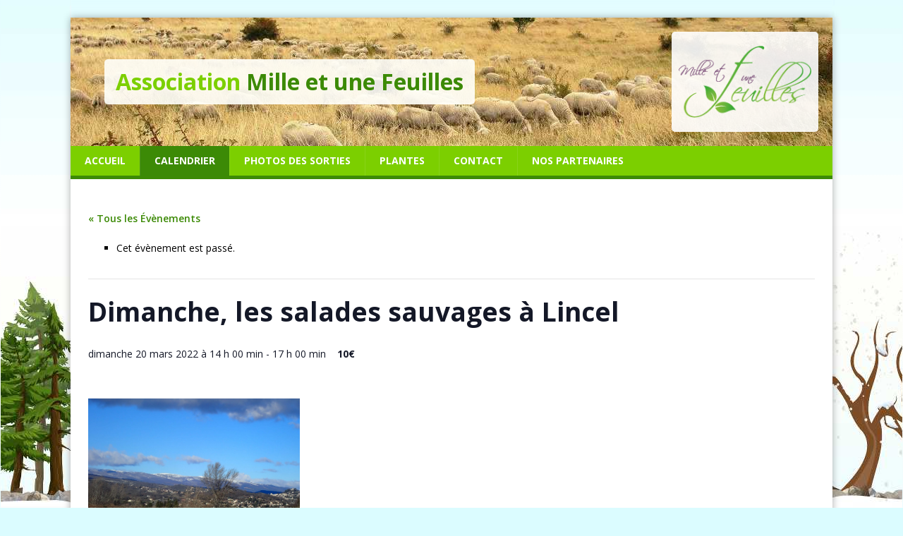

--- FILE ---
content_type: text/html; charset=UTF-8
request_url: https://www.milleetunefeuilles.net/evenement/lincel/
body_size: 16678
content:
<!DOCTYPE html>
<html class="no-js" lang="fr-FR">
<head>
<meta charset="UTF-8">
<meta name="viewport" content="width=device-width, initial-scale=1.0">
<link rel="profile" href="https://gmpg.org/xfn/11" />
<link rel='stylesheet' id='tribe-events-views-v2-bootstrap-datepicker-styles-css' href='https://www.milleetunefeuilles.net/wp-content/plugins/the-events-calendar/vendor/bootstrap-datepicker/css/bootstrap-datepicker.standalone.min.css?ver=6.14.0' type='text/css' media='all' />
<link rel='stylesheet' id='tec-variables-skeleton-css' href='https://www.milleetunefeuilles.net/wp-content/plugins/the-events-calendar/common/build/css/variables-skeleton.css?ver=6.8.2' type='text/css' media='all' />
<link rel='stylesheet' id='tribe-common-skeleton-style-css' href='https://www.milleetunefeuilles.net/wp-content/plugins/the-events-calendar/common/build/css/common-skeleton.css?ver=6.8.2' type='text/css' media='all' />
<link rel='stylesheet' id='tribe-tooltipster-css-css' href='https://www.milleetunefeuilles.net/wp-content/plugins/the-events-calendar/common/vendor/tooltipster/tooltipster.bundle.min.css?ver=6.8.2' type='text/css' media='all' />
<link rel='stylesheet' id='tribe-events-views-v2-skeleton-css' href='https://www.milleetunefeuilles.net/wp-content/plugins/the-events-calendar/build/css/views-skeleton.css?ver=6.14.0' type='text/css' media='all' />
<link rel='stylesheet' id='tec-variables-full-css' href='https://www.milleetunefeuilles.net/wp-content/plugins/the-events-calendar/common/build/css/variables-full.css?ver=6.8.2' type='text/css' media='all' />
<link rel='stylesheet' id='tribe-common-full-style-css' href='https://www.milleetunefeuilles.net/wp-content/plugins/the-events-calendar/common/build/css/common-full.css?ver=6.8.2' type='text/css' media='all' />
<link rel='stylesheet' id='tribe-events-views-v2-full-css' href='https://www.milleetunefeuilles.net/wp-content/plugins/the-events-calendar/build/css/views-full.css?ver=6.14.0' type='text/css' media='all' />
<link rel='stylesheet' id='tribe-events-views-v2-print-css' href='https://www.milleetunefeuilles.net/wp-content/plugins/the-events-calendar/build/css/views-print.css?ver=6.14.0' type='text/css' media='print' />
<meta name='robots' content='index, follow, max-image-preview:large, max-snippet:-1, max-video-preview:-1' />
	<style>img:is([sizes="auto" i], [sizes^="auto," i]) { contain-intrinsic-size: 3000px 1500px }</style>
	
	<!-- This site is optimized with the Yoast SEO plugin v25.4 - https://yoast.com/wordpress/plugins/seo/ -->
	<title>Dimanche, les salades sauvages à Lincel - Association &quot;Mille et une Feuilles&quot;</title>
	<link rel="canonical" href="https://www.milleetunefeuilles.net/evenement/lincel/" />
	<meta property="og:locale" content="fr_FR" />
	<meta property="og:type" content="article" />
	<meta property="og:title" content="Dimanche, les salades sauvages à Lincel - Association &quot;Mille et une Feuilles&quot;" />
	<meta property="og:description" content="Après différents repérages dans le secteur, pour cause de sécheresse,  il m&rsquo;a été difficile de trouver un lieu où poussent des salades. Après Mane et [...]" />
	<meta property="og:url" content="https://www.milleetunefeuilles.net/evenement/lincel/" />
	<meta property="og:site_name" content="Association &quot;Mille et une Feuilles&quot;" />
	<meta property="article:publisher" content="https://fr-fr.facebook.com/milleetunefeuille04/" />
	<meta property="article:modified_time" content="2022-03-18T19:25:46+00:00" />
	<meta property="og:image" content="https://www.milleetunefeuilles.net/wp-content/uploads/2022/03/St-Michel-Les-Craux-scaled.jpg" />
	<meta property="og:image:width" content="2560" />
	<meta property="og:image:height" content="1710" />
	<meta property="og:image:type" content="image/jpeg" />
	<meta name="twitter:card" content="summary_large_image" />
	<meta name="twitter:label1" content="Durée de lecture estimée" />
	<meta name="twitter:data1" content="2 minutes" />
	<script type="application/ld+json" class="yoast-schema-graph">{"@context":"https://schema.org","@graph":[{"@type":"WebPage","@id":"https://www.milleetunefeuilles.net/evenement/lincel/","url":"https://www.milleetunefeuilles.net/evenement/lincel/","name":"Dimanche, les salades sauvages à Lincel - Association &quot;Mille et une Feuilles&quot;","isPartOf":{"@id":"https://www.milleetunefeuilles.net/#website"},"primaryImageOfPage":{"@id":"https://www.milleetunefeuilles.net/evenement/lincel/#primaryimage"},"image":{"@id":"https://www.milleetunefeuilles.net/evenement/lincel/#primaryimage"},"thumbnailUrl":"https://www.milleetunefeuilles.net/wp-content/uploads/2022/03/St-Michel-Les-Craux-scaled.jpg","datePublished":"2022-03-04T08:05:44+00:00","dateModified":"2022-03-18T19:25:46+00:00","breadcrumb":{"@id":"https://www.milleetunefeuilles.net/evenement/lincel/#breadcrumb"},"inLanguage":"fr-FR","potentialAction":[{"@type":"ReadAction","target":["https://www.milleetunefeuilles.net/evenement/lincel/"]}]},{"@type":"ImageObject","inLanguage":"fr-FR","@id":"https://www.milleetunefeuilles.net/evenement/lincel/#primaryimage","url":"https://www.milleetunefeuilles.net/wp-content/uploads/2022/03/St-Michel-Les-Craux-scaled.jpg","contentUrl":"https://www.milleetunefeuilles.net/wp-content/uploads/2022/03/St-Michel-Les-Craux-scaled.jpg","width":2560,"height":1710,"caption":"St Michel Les Craux"},{"@type":"BreadcrumbList","@id":"https://www.milleetunefeuilles.net/evenement/lincel/#breadcrumb","itemListElement":[{"@type":"ListItem","position":1,"name":"Accueil","item":"https://www.milleetunefeuilles.net/"},{"@type":"ListItem","position":2,"name":"Évènements","item":"https://www.milleetunefeuilles.net/evenements/"},{"@type":"ListItem","position":3,"name":"Dimanche, les salades sauvages à Lincel"}]},{"@type":"WebSite","@id":"https://www.milleetunefeuilles.net/#website","url":"https://www.milleetunefeuilles.net/","name":"Association &quot;Mille et une Feuilles&quot;","description":"Nous organisons des ateliers et des sorties nature sur le thème des plantes sauvages comestibles, la naturopathie, et la cuisine vegan, sans gluten ou sans laitages","publisher":{"@id":"https://www.milleetunefeuilles.net/#organization"},"potentialAction":[{"@type":"SearchAction","target":{"@type":"EntryPoint","urlTemplate":"https://www.milleetunefeuilles.net/?s={search_term_string}"},"query-input":{"@type":"PropertyValueSpecification","valueRequired":true,"valueName":"search_term_string"}}],"inLanguage":"fr-FR"},{"@type":"Organization","@id":"https://www.milleetunefeuilles.net/#organization","name":"Association &quot;Mille et une Feuilles&quot;","url":"https://www.milleetunefeuilles.net/","logo":{"@type":"ImageObject","inLanguage":"fr-FR","@id":"https://www.milleetunefeuilles.net/#/schema/logo/image/","url":"https://www.milleetunefeuilles.net/wp-content/uploads/2017/06/logo.png","contentUrl":"https://www.milleetunefeuilles.net/wp-content/uploads/2017/06/logo.png","width":199,"height":108,"caption":"Association &quot;Mille et une Feuilles&quot;"},"image":{"@id":"https://www.milleetunefeuilles.net/#/schema/logo/image/"},"sameAs":["https://fr-fr.facebook.com/milleetunefeuille04/"]},{"@type":"Event","name":"Dimanche, les salades sauvages à Lincel","description":"Après différents repérages dans le secteur, pour cause de sécheresse,  il m&rsquo;a été difficile de trouver un lieu où poussent des salades. Après Mane et <a class=\"mh-excerpt-more\" href=\"https://www.milleetunefeuilles.net/evenement/lincel/\" title=\"Dimanche, les salades sauvages à Lincel\">[...]</a>","image":{"@id":"https://www.milleetunefeuilles.net/evenement/lincel/#primaryimage"},"url":"https://www.milleetunefeuilles.net/evenement/lincel/","eventAttendanceMode":"https://schema.org/OfflineEventAttendanceMode","eventStatus":"https://schema.org/EventScheduled","startDate":"2022-03-20T14:00:00+01:00","endDate":"2022-03-20T17:00:00+01:00","offers":{"@type":"Offer","price":"10","priceCurrency":"USD","url":"https://www.milleetunefeuilles.net/evenement/lincel/","category":"primary","availability":"inStock","validFrom":"1970-01-01T00:00:00+00:00"},"@id":"https://www.milleetunefeuilles.net/evenement/lincel/#event","mainEntityOfPage":{"@id":"https://www.milleetunefeuilles.net/evenement/lincel/"}}]}</script>
	<!-- / Yoast SEO plugin. -->


<link rel='dns-prefetch' href='//fonts.googleapis.com' />
<link rel="alternate" type="application/rss+xml" title="Association &quot;Mille et une Feuilles&quot; &raquo; Flux" href="https://www.milleetunefeuilles.net/feed/" />
<link rel="alternate" type="application/rss+xml" title="Association &quot;Mille et une Feuilles&quot; &raquo; Flux des commentaires" href="https://www.milleetunefeuilles.net/comments/feed/" />
<link rel="alternate" type="text/calendar" title="Association &quot;Mille et une Feuilles&quot; &raquo; Flux iCal" href="https://www.milleetunefeuilles.net/evenements/?ical=1" />
<link rel="alternate" type="application/rss+xml" title="Association &quot;Mille et une Feuilles&quot; &raquo; Dimanche, les salades sauvages à Lincel Flux des commentaires" href="https://www.milleetunefeuilles.net/evenement/lincel/feed/" />
<script type="text/javascript">
/* <![CDATA[ */
window._wpemojiSettings = {"baseUrl":"https:\/\/s.w.org\/images\/core\/emoji\/16.0.1\/72x72\/","ext":".png","svgUrl":"https:\/\/s.w.org\/images\/core\/emoji\/16.0.1\/svg\/","svgExt":".svg","source":{"concatemoji":"https:\/\/www.milleetunefeuilles.net\/wp-includes\/js\/wp-emoji-release.min.js?ver=6.8.3"}};
/*! This file is auto-generated */
!function(s,n){var o,i,e;function c(e){try{var t={supportTests:e,timestamp:(new Date).valueOf()};sessionStorage.setItem(o,JSON.stringify(t))}catch(e){}}function p(e,t,n){e.clearRect(0,0,e.canvas.width,e.canvas.height),e.fillText(t,0,0);var t=new Uint32Array(e.getImageData(0,0,e.canvas.width,e.canvas.height).data),a=(e.clearRect(0,0,e.canvas.width,e.canvas.height),e.fillText(n,0,0),new Uint32Array(e.getImageData(0,0,e.canvas.width,e.canvas.height).data));return t.every(function(e,t){return e===a[t]})}function u(e,t){e.clearRect(0,0,e.canvas.width,e.canvas.height),e.fillText(t,0,0);for(var n=e.getImageData(16,16,1,1),a=0;a<n.data.length;a++)if(0!==n.data[a])return!1;return!0}function f(e,t,n,a){switch(t){case"flag":return n(e,"\ud83c\udff3\ufe0f\u200d\u26a7\ufe0f","\ud83c\udff3\ufe0f\u200b\u26a7\ufe0f")?!1:!n(e,"\ud83c\udde8\ud83c\uddf6","\ud83c\udde8\u200b\ud83c\uddf6")&&!n(e,"\ud83c\udff4\udb40\udc67\udb40\udc62\udb40\udc65\udb40\udc6e\udb40\udc67\udb40\udc7f","\ud83c\udff4\u200b\udb40\udc67\u200b\udb40\udc62\u200b\udb40\udc65\u200b\udb40\udc6e\u200b\udb40\udc67\u200b\udb40\udc7f");case"emoji":return!a(e,"\ud83e\udedf")}return!1}function g(e,t,n,a){var r="undefined"!=typeof WorkerGlobalScope&&self instanceof WorkerGlobalScope?new OffscreenCanvas(300,150):s.createElement("canvas"),o=r.getContext("2d",{willReadFrequently:!0}),i=(o.textBaseline="top",o.font="600 32px Arial",{});return e.forEach(function(e){i[e]=t(o,e,n,a)}),i}function t(e){var t=s.createElement("script");t.src=e,t.defer=!0,s.head.appendChild(t)}"undefined"!=typeof Promise&&(o="wpEmojiSettingsSupports",i=["flag","emoji"],n.supports={everything:!0,everythingExceptFlag:!0},e=new Promise(function(e){s.addEventListener("DOMContentLoaded",e,{once:!0})}),new Promise(function(t){var n=function(){try{var e=JSON.parse(sessionStorage.getItem(o));if("object"==typeof e&&"number"==typeof e.timestamp&&(new Date).valueOf()<e.timestamp+604800&&"object"==typeof e.supportTests)return e.supportTests}catch(e){}return null}();if(!n){if("undefined"!=typeof Worker&&"undefined"!=typeof OffscreenCanvas&&"undefined"!=typeof URL&&URL.createObjectURL&&"undefined"!=typeof Blob)try{var e="postMessage("+g.toString()+"("+[JSON.stringify(i),f.toString(),p.toString(),u.toString()].join(",")+"));",a=new Blob([e],{type:"text/javascript"}),r=new Worker(URL.createObjectURL(a),{name:"wpTestEmojiSupports"});return void(r.onmessage=function(e){c(n=e.data),r.terminate(),t(n)})}catch(e){}c(n=g(i,f,p,u))}t(n)}).then(function(e){for(var t in e)n.supports[t]=e[t],n.supports.everything=n.supports.everything&&n.supports[t],"flag"!==t&&(n.supports.everythingExceptFlag=n.supports.everythingExceptFlag&&n.supports[t]);n.supports.everythingExceptFlag=n.supports.everythingExceptFlag&&!n.supports.flag,n.DOMReady=!1,n.readyCallback=function(){n.DOMReady=!0}}).then(function(){return e}).then(function(){var e;n.supports.everything||(n.readyCallback(),(e=n.source||{}).concatemoji?t(e.concatemoji):e.wpemoji&&e.twemoji&&(t(e.twemoji),t(e.wpemoji)))}))}((window,document),window._wpemojiSettings);
/* ]]> */
</script>
<link rel='stylesheet' id='tribe-events-v2-single-skeleton-css' href='https://www.milleetunefeuilles.net/wp-content/plugins/the-events-calendar/build/css/tribe-events-single-skeleton.css?ver=6.14.0' type='text/css' media='all' />
<link rel='stylesheet' id='tribe-events-v2-single-skeleton-full-css' href='https://www.milleetunefeuilles.net/wp-content/plugins/the-events-calendar/build/css/tribe-events-single-full.css?ver=6.14.0' type='text/css' media='all' />
<style id='wp-emoji-styles-inline-css' type='text/css'>

	img.wp-smiley, img.emoji {
		display: inline !important;
		border: none !important;
		box-shadow: none !important;
		height: 1em !important;
		width: 1em !important;
		margin: 0 0.07em !important;
		vertical-align: -0.1em !important;
		background: none !important;
		padding: 0 !important;
	}
</style>
<link rel='stylesheet' id='wp-block-library-css' href='https://www.milleetunefeuilles.net/wp-includes/css/dist/block-library/style.min.css?ver=6.8.3' type='text/css' media='all' />
<style id='classic-theme-styles-inline-css' type='text/css'>
/*! This file is auto-generated */
.wp-block-button__link{color:#fff;background-color:#32373c;border-radius:9999px;box-shadow:none;text-decoration:none;padding:calc(.667em + 2px) calc(1.333em + 2px);font-size:1.125em}.wp-block-file__button{background:#32373c;color:#fff;text-decoration:none}
</style>
<style id='global-styles-inline-css' type='text/css'>
:root{--wp--preset--aspect-ratio--square: 1;--wp--preset--aspect-ratio--4-3: 4/3;--wp--preset--aspect-ratio--3-4: 3/4;--wp--preset--aspect-ratio--3-2: 3/2;--wp--preset--aspect-ratio--2-3: 2/3;--wp--preset--aspect-ratio--16-9: 16/9;--wp--preset--aspect-ratio--9-16: 9/16;--wp--preset--color--black: #000000;--wp--preset--color--cyan-bluish-gray: #abb8c3;--wp--preset--color--white: #ffffff;--wp--preset--color--pale-pink: #f78da7;--wp--preset--color--vivid-red: #cf2e2e;--wp--preset--color--luminous-vivid-orange: #ff6900;--wp--preset--color--luminous-vivid-amber: #fcb900;--wp--preset--color--light-green-cyan: #7bdcb5;--wp--preset--color--vivid-green-cyan: #00d084;--wp--preset--color--pale-cyan-blue: #8ed1fc;--wp--preset--color--vivid-cyan-blue: #0693e3;--wp--preset--color--vivid-purple: #9b51e0;--wp--preset--gradient--vivid-cyan-blue-to-vivid-purple: linear-gradient(135deg,rgba(6,147,227,1) 0%,rgb(155,81,224) 100%);--wp--preset--gradient--light-green-cyan-to-vivid-green-cyan: linear-gradient(135deg,rgb(122,220,180) 0%,rgb(0,208,130) 100%);--wp--preset--gradient--luminous-vivid-amber-to-luminous-vivid-orange: linear-gradient(135deg,rgba(252,185,0,1) 0%,rgba(255,105,0,1) 100%);--wp--preset--gradient--luminous-vivid-orange-to-vivid-red: linear-gradient(135deg,rgba(255,105,0,1) 0%,rgb(207,46,46) 100%);--wp--preset--gradient--very-light-gray-to-cyan-bluish-gray: linear-gradient(135deg,rgb(238,238,238) 0%,rgb(169,184,195) 100%);--wp--preset--gradient--cool-to-warm-spectrum: linear-gradient(135deg,rgb(74,234,220) 0%,rgb(151,120,209) 20%,rgb(207,42,186) 40%,rgb(238,44,130) 60%,rgb(251,105,98) 80%,rgb(254,248,76) 100%);--wp--preset--gradient--blush-light-purple: linear-gradient(135deg,rgb(255,206,236) 0%,rgb(152,150,240) 100%);--wp--preset--gradient--blush-bordeaux: linear-gradient(135deg,rgb(254,205,165) 0%,rgb(254,45,45) 50%,rgb(107,0,62) 100%);--wp--preset--gradient--luminous-dusk: linear-gradient(135deg,rgb(255,203,112) 0%,rgb(199,81,192) 50%,rgb(65,88,208) 100%);--wp--preset--gradient--pale-ocean: linear-gradient(135deg,rgb(255,245,203) 0%,rgb(182,227,212) 50%,rgb(51,167,181) 100%);--wp--preset--gradient--electric-grass: linear-gradient(135deg,rgb(202,248,128) 0%,rgb(113,206,126) 100%);--wp--preset--gradient--midnight: linear-gradient(135deg,rgb(2,3,129) 0%,rgb(40,116,252) 100%);--wp--preset--font-size--small: 13px;--wp--preset--font-size--medium: 20px;--wp--preset--font-size--large: 36px;--wp--preset--font-size--x-large: 42px;--wp--preset--spacing--20: 0.44rem;--wp--preset--spacing--30: 0.67rem;--wp--preset--spacing--40: 1rem;--wp--preset--spacing--50: 1.5rem;--wp--preset--spacing--60: 2.25rem;--wp--preset--spacing--70: 3.38rem;--wp--preset--spacing--80: 5.06rem;--wp--preset--shadow--natural: 6px 6px 9px rgba(0, 0, 0, 0.2);--wp--preset--shadow--deep: 12px 12px 50px rgba(0, 0, 0, 0.4);--wp--preset--shadow--sharp: 6px 6px 0px rgba(0, 0, 0, 0.2);--wp--preset--shadow--outlined: 6px 6px 0px -3px rgba(255, 255, 255, 1), 6px 6px rgba(0, 0, 0, 1);--wp--preset--shadow--crisp: 6px 6px 0px rgba(0, 0, 0, 1);}:where(.is-layout-flex){gap: 0.5em;}:where(.is-layout-grid){gap: 0.5em;}body .is-layout-flex{display: flex;}.is-layout-flex{flex-wrap: wrap;align-items: center;}.is-layout-flex > :is(*, div){margin: 0;}body .is-layout-grid{display: grid;}.is-layout-grid > :is(*, div){margin: 0;}:where(.wp-block-columns.is-layout-flex){gap: 2em;}:where(.wp-block-columns.is-layout-grid){gap: 2em;}:where(.wp-block-post-template.is-layout-flex){gap: 1.25em;}:where(.wp-block-post-template.is-layout-grid){gap: 1.25em;}.has-black-color{color: var(--wp--preset--color--black) !important;}.has-cyan-bluish-gray-color{color: var(--wp--preset--color--cyan-bluish-gray) !important;}.has-white-color{color: var(--wp--preset--color--white) !important;}.has-pale-pink-color{color: var(--wp--preset--color--pale-pink) !important;}.has-vivid-red-color{color: var(--wp--preset--color--vivid-red) !important;}.has-luminous-vivid-orange-color{color: var(--wp--preset--color--luminous-vivid-orange) !important;}.has-luminous-vivid-amber-color{color: var(--wp--preset--color--luminous-vivid-amber) !important;}.has-light-green-cyan-color{color: var(--wp--preset--color--light-green-cyan) !important;}.has-vivid-green-cyan-color{color: var(--wp--preset--color--vivid-green-cyan) !important;}.has-pale-cyan-blue-color{color: var(--wp--preset--color--pale-cyan-blue) !important;}.has-vivid-cyan-blue-color{color: var(--wp--preset--color--vivid-cyan-blue) !important;}.has-vivid-purple-color{color: var(--wp--preset--color--vivid-purple) !important;}.has-black-background-color{background-color: var(--wp--preset--color--black) !important;}.has-cyan-bluish-gray-background-color{background-color: var(--wp--preset--color--cyan-bluish-gray) !important;}.has-white-background-color{background-color: var(--wp--preset--color--white) !important;}.has-pale-pink-background-color{background-color: var(--wp--preset--color--pale-pink) !important;}.has-vivid-red-background-color{background-color: var(--wp--preset--color--vivid-red) !important;}.has-luminous-vivid-orange-background-color{background-color: var(--wp--preset--color--luminous-vivid-orange) !important;}.has-luminous-vivid-amber-background-color{background-color: var(--wp--preset--color--luminous-vivid-amber) !important;}.has-light-green-cyan-background-color{background-color: var(--wp--preset--color--light-green-cyan) !important;}.has-vivid-green-cyan-background-color{background-color: var(--wp--preset--color--vivid-green-cyan) !important;}.has-pale-cyan-blue-background-color{background-color: var(--wp--preset--color--pale-cyan-blue) !important;}.has-vivid-cyan-blue-background-color{background-color: var(--wp--preset--color--vivid-cyan-blue) !important;}.has-vivid-purple-background-color{background-color: var(--wp--preset--color--vivid-purple) !important;}.has-black-border-color{border-color: var(--wp--preset--color--black) !important;}.has-cyan-bluish-gray-border-color{border-color: var(--wp--preset--color--cyan-bluish-gray) !important;}.has-white-border-color{border-color: var(--wp--preset--color--white) !important;}.has-pale-pink-border-color{border-color: var(--wp--preset--color--pale-pink) !important;}.has-vivid-red-border-color{border-color: var(--wp--preset--color--vivid-red) !important;}.has-luminous-vivid-orange-border-color{border-color: var(--wp--preset--color--luminous-vivid-orange) !important;}.has-luminous-vivid-amber-border-color{border-color: var(--wp--preset--color--luminous-vivid-amber) !important;}.has-light-green-cyan-border-color{border-color: var(--wp--preset--color--light-green-cyan) !important;}.has-vivid-green-cyan-border-color{border-color: var(--wp--preset--color--vivid-green-cyan) !important;}.has-pale-cyan-blue-border-color{border-color: var(--wp--preset--color--pale-cyan-blue) !important;}.has-vivid-cyan-blue-border-color{border-color: var(--wp--preset--color--vivid-cyan-blue) !important;}.has-vivid-purple-border-color{border-color: var(--wp--preset--color--vivid-purple) !important;}.has-vivid-cyan-blue-to-vivid-purple-gradient-background{background: var(--wp--preset--gradient--vivid-cyan-blue-to-vivid-purple) !important;}.has-light-green-cyan-to-vivid-green-cyan-gradient-background{background: var(--wp--preset--gradient--light-green-cyan-to-vivid-green-cyan) !important;}.has-luminous-vivid-amber-to-luminous-vivid-orange-gradient-background{background: var(--wp--preset--gradient--luminous-vivid-amber-to-luminous-vivid-orange) !important;}.has-luminous-vivid-orange-to-vivid-red-gradient-background{background: var(--wp--preset--gradient--luminous-vivid-orange-to-vivid-red) !important;}.has-very-light-gray-to-cyan-bluish-gray-gradient-background{background: var(--wp--preset--gradient--very-light-gray-to-cyan-bluish-gray) !important;}.has-cool-to-warm-spectrum-gradient-background{background: var(--wp--preset--gradient--cool-to-warm-spectrum) !important;}.has-blush-light-purple-gradient-background{background: var(--wp--preset--gradient--blush-light-purple) !important;}.has-blush-bordeaux-gradient-background{background: var(--wp--preset--gradient--blush-bordeaux) !important;}.has-luminous-dusk-gradient-background{background: var(--wp--preset--gradient--luminous-dusk) !important;}.has-pale-ocean-gradient-background{background: var(--wp--preset--gradient--pale-ocean) !important;}.has-electric-grass-gradient-background{background: var(--wp--preset--gradient--electric-grass) !important;}.has-midnight-gradient-background{background: var(--wp--preset--gradient--midnight) !important;}.has-small-font-size{font-size: var(--wp--preset--font-size--small) !important;}.has-medium-font-size{font-size: var(--wp--preset--font-size--medium) !important;}.has-large-font-size{font-size: var(--wp--preset--font-size--large) !important;}.has-x-large-font-size{font-size: var(--wp--preset--font-size--x-large) !important;}
:where(.wp-block-post-template.is-layout-flex){gap: 1.25em;}:where(.wp-block-post-template.is-layout-grid){gap: 1.25em;}
:where(.wp-block-columns.is-layout-flex){gap: 2em;}:where(.wp-block-columns.is-layout-grid){gap: 2em;}
:root :where(.wp-block-pullquote){font-size: 1.5em;line-height: 1.6;}
</style>
<link rel='stylesheet' id='contact-form-7-css' href='https://www.milleetunefeuilles.net/wp-content/plugins/contact-form-7/includes/css/styles.css?ver=6.1' type='text/css' media='all' />
<link rel='stylesheet' id='parent-style-css' href='https://www.milleetunefeuilles.net/wp-content/themes/mh-magazine-lite/style.css?ver=6.8.3' type='text/css' media='all' />
<link rel='stylesheet' id='mhmagazinechild-colorbox-css-css' href='https://www.milleetunefeuilles.net/wp-content/themes/mh-magazine-child/colorbox.css?ver=6.8.3' type='text/css' media='all' />
<link rel='stylesheet' id='mhmagazinechild-photowall-css-css' href='https://www.milleetunefeuilles.net/wp-content/themes/mh-magazine-child/photowall.css?ver=6.8.3' type='text/css' media='all' />
<link rel='stylesheet' id='mh-google-fonts-css' href='https://fonts.googleapis.com/css?family=Open+Sans:400,400italic,700,600' type='text/css' media='all' />
<link rel='stylesheet' id='mh-magazine-lite-css' href='https://www.milleetunefeuilles.net/wp-content/themes/mh-magazine-child/style.css?ver=2.10.0' type='text/css' media='all' />
<link rel='stylesheet' id='mh-font-awesome-css' href='https://www.milleetunefeuilles.net/wp-content/themes/mh-magazine-lite/includes/font-awesome.min.css' type='text/css' media='all' />
<script type="text/javascript" src="https://www.milleetunefeuilles.net/wp-includes/js/jquery/jquery.min.js?ver=3.7.1" id="jquery-core-js"></script>
<script type="text/javascript" src="https://www.milleetunefeuilles.net/wp-includes/js/jquery/jquery-migrate.min.js?ver=3.4.1" id="jquery-migrate-js"></script>
<script type="text/javascript" src="https://www.milleetunefeuilles.net/wp-content/plugins/the-events-calendar/common/build/js/tribe-common.js?ver=9c44e11f3503a33e9540" id="tribe-common-js"></script>
<script type="text/javascript" src="https://www.milleetunefeuilles.net/wp-content/plugins/the-events-calendar/build/js/views/breakpoints.js?ver=4208de2df2852e0b91ec" id="tribe-events-views-v2-breakpoints-js"></script>
<script type="text/javascript" src="https://www.milleetunefeuilles.net/wp-content/themes/mh-magazine-child/js/scripts.js?ver=6.8.3" id="mhmagazinechild-scripts-js"></script>
<script type="text/javascript" id="mh-scripts-js-extra">
/* <![CDATA[ */
var mh_magazine = {"text":{"toggle_menu":"Toggle Menu"}};
/* ]]> */
</script>
<script type="text/javascript" src="https://www.milleetunefeuilles.net/wp-content/themes/mh-magazine-lite/js/scripts.js?ver=2.10.0" id="mh-scripts-js"></script>
<link rel="https://api.w.org/" href="https://www.milleetunefeuilles.net/wp-json/" /><link rel="alternate" title="JSON" type="application/json" href="https://www.milleetunefeuilles.net/wp-json/wp/v2/tribe_events/8835" /><link rel="EditURI" type="application/rsd+xml" title="RSD" href="https://www.milleetunefeuilles.net/xmlrpc.php?rsd" />
<meta name="generator" content="WordPress 6.8.3" />
<link rel='shortlink' href='https://www.milleetunefeuilles.net/?p=8835' />
<link rel="alternate" title="oEmbed (JSON)" type="application/json+oembed" href="https://www.milleetunefeuilles.net/wp-json/oembed/1.0/embed?url=https%3A%2F%2Fwww.milleetunefeuilles.net%2Fevenement%2Flincel%2F" />
<link rel="alternate" title="oEmbed (XML)" type="text/xml+oembed" href="https://www.milleetunefeuilles.net/wp-json/oembed/1.0/embed?url=https%3A%2F%2Fwww.milleetunefeuilles.net%2Fevenement%2Flincel%2F&#038;format=xml" />

		<!-- GA Google Analytics @ https://m0n.co/ga -->
		<script>
			(function(i,s,o,g,r,a,m){i['GoogleAnalyticsObject']=r;i[r]=i[r]||function(){
			(i[r].q=i[r].q||[]).push(arguments)},i[r].l=1*new Date();a=s.createElement(o),
			m=s.getElementsByTagName(o)[0];a.async=1;a.src=g;m.parentNode.insertBefore(a,m)
			})(window,document,'script','https://www.google-analytics.com/analytics.js','ga');
			ga('create', 'UA-101603614-1', 'auto');
			ga('set', 'forceSSL', true);
			ga('send', 'pageview');
		</script>

	<meta name="tec-api-version" content="v1"><meta name="tec-api-origin" content="https://www.milleetunefeuilles.net"><link rel="alternate" href="https://www.milleetunefeuilles.net/wp-json/tribe/events/v1/events/8835" /><!--[if lt IE 9]>
<script src="https://www.milleetunefeuilles.net/wp-content/themes/mh-magazine-lite/js/css3-mediaqueries.js"></script>
<![endif]-->
<link rel="icon" href="https://www.milleetunefeuilles.net/wp-content/uploads/2017/06/favicon.png" sizes="32x32" />
<link rel="icon" href="https://www.milleetunefeuilles.net/wp-content/uploads/2017/06/favicon.png" sizes="192x192" />
<link rel="apple-touch-icon" href="https://www.milleetunefeuilles.net/wp-content/uploads/2017/06/favicon.png" />
<meta name="msapplication-TileImage" content="https://www.milleetunefeuilles.net/wp-content/uploads/2017/06/favicon.png" />
</head>
<body id="mh-mobile" class="wp-singular tribe_events-template-default single single-tribe_events postid-8835 wp-custom-logo wp-theme-mh-magazine-lite wp-child-theme-mh-magazine-child tribe-no-js page-template-mh-magazine-child tribe-filter-live full-width season-winter mh-right-sb events-single tribe-events-style-full tribe-events-style-theme" itemscope="itemscope" itemtype="http://schema.org/WebPage">
<div class="mh-container mh-container-outer">
<div class="mh-header-mobile-nav clearfix"></div>
<header class="mh-header" itemscope="itemscope" itemtype="http://schema.org/WPHeader">
	<div class="mh-container mh-container-inner mh-row clearfix">
		<div class="mh-custom-header clearfix" >
<div class="mh-site-identity">
<div class="mh-site-logo" role="banner" itemscope="itemscope" itemtype="http://schema.org/Brand">
<a href="https://www.milleetunefeuilles.net/" class="custom-logo-link" rel="home"><img width="199" height="108" src="https://www.milleetunefeuilles.net/wp-content/uploads/2017/06/logo.png" class="custom-logo" alt="Logo" decoding="async" /></a><div class="mh-header-text">
<a class="mh-header-text-link" href="https://www.milleetunefeuilles.net/" title="Association &quot;Mille et une Feuilles&quot;" rel="home">
<h2 class="mh-header-title">Association <span>Mille et une Feuilles</span></h2>
</a>
</div>
<a href="https://www.milleetunefeuilles.net/" class="custom-logo-link" rel="home"><img width="199" height="108" src="https://www.milleetunefeuilles.net/wp-content/uploads/2017/06/logo.png" class="custom-logo" alt="Logo" decoding="async" /></a></div>
</div>
</div>
	</div>
	<div class="mh-main-nav-wrap">
		<nav class="mh-navigation mh-main-nav mh-container mh-container-inner clearfix" itemscope="itemscope" itemtype="http://schema.org/SiteNavigationElement">
			<div class="menu-menu-superieur-container"><ul id="menu-menu-superieur" class="menu"><li id="menu-item-22" class="menu-item menu-item-type-post_type menu-item-object-page menu-item-home menu-item-22"><a href="https://www.milleetunefeuilles.net/">Accueil</a></li>
<li id="menu-item-39" class="menu-item menu-item-type-custom menu-item-object-custom current-menu-item current_page_item menu-item-39"><a href="https://www.milleetunefeuilles.net/evenements/">Calendrier</a></li>
<li id="menu-item-280" class="menu-item menu-item-type-custom menu-item-object-custom menu-item-280"><a href="https://www.milleetunefeuilles.net/category/photos-sorties/">Photos des sorties</a></li>
<li id="menu-item-281" class="menu-item menu-item-type-custom menu-item-object-custom menu-item-281"><a href="https://www.milleetunefeuilles.net/category/plantes/">Plantes</a></li>
<li id="menu-item-24" class="menu-item menu-item-type-post_type menu-item-object-page menu-item-24"><a href="https://www.milleetunefeuilles.net/contact/">Contact</a></li>
<li id="menu-item-217" class="menu-item menu-item-type-post_type menu-item-object-page menu-item-217"><a href="https://www.milleetunefeuilles.net/partenaires/">Nos Partenaires</a></li>
</ul></div>		</nav>
	</div>
</header>
<div class="mh-wrapper mh-clearfix">
    <div id="main-content" class="mh-content" role="main" itemprop="mainContentOfPage"><article id="page-0" class="post-0 page type-page status-publish hentry">
	<header class="entry-header">
			</header>
	<div class="entry-content mh-clearfix">
		<section id="tribe-events"><div class="tribe-events-before-html"></div><span class="tribe-events-ajax-loading"><img class="tribe-events-spinner-medium" src="https://www.milleetunefeuilles.net/wp-content/plugins/the-events-calendar/src/resources/images/tribe-loading.gif" alt="Chargement Évènements" /></span>
<div id="tribe-events-content" class="tribe-events-single">

	<p class="tribe-events-back">
		<a href="https://www.milleetunefeuilles.net/evenements/"> &laquo; Tous les Évènements</a>
	</p>

	<!-- Notices -->
	<div class="tribe-events-notices"><ul><li>Cet évènement est passé.</li></ul></div>
	<h1 class="tribe-events-single-event-title">Dimanche, les salades sauvages à Lincel</h1>
	<div class="tribe-events-schedule tribe-clearfix">
		<h2><span class="tribe-event-date-start">dimanche 20 mars 2022 à 14 h 00 min</span> - <span class="tribe-event-time">17 h 00 min</span></h2>					<span class="tribe-events-cost">10€</span>
			</div>

	<!-- Event header -->
	<div id="tribe-events-header"  data-title="Dimanche, les salades sauvages à Lincel - Association &quot;Mille et une Feuilles&quot;" data-viewtitle="Dimanche, les salades sauvages à Lincel">
		<!-- Navigation -->
		<nav class="tribe-events-nav-pagination" aria-label="Navigation Évènement">
			<ul class="tribe-events-sub-nav">
				<li class="tribe-events-nav-previous"><a href="https://www.milleetunefeuilles.net/evenement/les-salades-sauvages-lurs/"><span>&laquo;</span> Salades, herbes à cuire et herbes médicinales à Lurs</a></li>
				<li class="tribe-events-nav-next"><a href="https://www.milleetunefeuilles.net/evenement/forcalquier-2/">Plantes comestibles et médicinales à Forcalquier <span>&raquo;</span></a></li>
			</ul>
			<!-- .tribe-events-sub-nav -->
		</nav>
	</div>
	<!-- #tribe-events-header -->

			<div id="post-8835" class="post-8835 tribe_events type-tribe_events status-publish has-post-thumbnail hentry">
			<!-- Event featured image, but exclude link -->
			<div class="tribe-events-event-image"><img width="2560" height="1710" src="https://www.milleetunefeuilles.net/wp-content/uploads/2022/03/St-Michel-Les-Craux-scaled.jpg" class="attachment-full size-full wp-post-image" alt="St Michel Les Craux" srcset="https://www.milleetunefeuilles.net/wp-content/uploads/2022/03/St-Michel-Les-Craux-scaled.jpg 2560w, https://www.milleetunefeuilles.net/wp-content/uploads/2022/03/St-Michel-Les-Craux-600x401.jpg 600w, https://www.milleetunefeuilles.net/wp-content/uploads/2022/03/St-Michel-Les-Craux-1024x684.jpg 1024w, https://www.milleetunefeuilles.net/wp-content/uploads/2022/03/St-Michel-Les-Craux-768x513.jpg 768w, https://www.milleetunefeuilles.net/wp-content/uploads/2022/03/St-Michel-Les-Craux-1536x1026.jpg 1536w, https://www.milleetunefeuilles.net/wp-content/uploads/2022/03/St-Michel-Les-Craux-2048x1368.jpg 2048w" sizes="(max-width: 2560px) 100vw, 2560px" /></div>
			<!-- Event content -->
						<div class="tribe-events-single-event-description tribe-events-content">
				<p><span style="font-size: 14pt;">Après différents repérages dans le secteur, pour cause de sécheresse,  il m&rsquo;a été difficile de trouver un lieu où poussent des salades. </span></p>
<p><span style="font-size: 14pt;">Après Mane et St Michel, mon choix à fini par se porter sur le joli village de Lincel. Nous ferons un petit tour dans le village où poussent spontanément les salades, puis un plus loin sur un sentier qui mène à une source. Nous pourrons donc surtout observer et identifier des plantes sauvages du début du printemps. </span></p>
<p>&nbsp;</p>
<p><span style="font-size: 14pt;">Petite balade, où nous marchons généralement peu, lentement au rythme de nos observations. C&rsquo;est accessible à (presque*) tous. Je vous propose d&rsquo;apprendre à reconnaître les principales salades du printemps, poireaux, ainsi que d&rsquo;autres herbes condimentaires et/où médicinales. Selon les lieux ou la date, vous verrez de nouvelles plantes à chaque sortie. Vous apprendrez aussi comment les cuisiner ou les préparer, quels sont leurs bienfaits.</span></p>
<p><span style="color: #ff6600; font-size: 14pt;"><em><strong> </strong></em></span></p>
<p><span id="more-8835"></span></p>
<p>Nous cueillerons dans le respect de la nature et des lieux sur lesquels nous serons. Des consignes de cueillettes et précautions vous seront communiquées.</p>
<p><span style="color: #ff6600;"><em><strong>Les lieux et dates ont susceptibles d&rsquo;être modifiés en fonction des repérages et de la météo.</strong> </em></span></p>
<p>&nbsp;</p>
<p><em><span style="font-size: 10pt;">* me contacter si vous voulez en savoir plus sur la difficulté de la balade.</span></em></p>
<div id='gallery-1' class='gallery galleryid-8835 gallery-columns-2 gallery-size-thumbnail-600'><figure class='gallery-item'>
			<div class='gallery-icon landscape'>
				<a href='https://www.milleetunefeuilles.net/evenement/les-salades-sauvages-volx-2/lactuca-sativa3-3/'><img fetchpriority="high" decoding="async" width="500" height="500" src="https://www.milleetunefeuilles.net/wp-content/uploads/2019/12/Lactuca-sativa3-500x500.jpg" class="attachment-thumbnail-600 size-thumbnail-600" alt="Lactuca Sativa3" srcset="https://www.milleetunefeuilles.net/wp-content/uploads/2019/12/Lactuca-sativa3-500x500.jpg 500w, https://www.milleetunefeuilles.net/wp-content/uploads/2019/12/Lactuca-sativa3-300x300.jpg 300w" sizes="(max-width: 500px) 100vw, 500px" /></a>
			</div></figure><figure class='gallery-item'>
			<div class='gallery-icon landscape'>
				<a href='https://www.milleetunefeuilles.net/?attachment_id=8767'><img decoding="async" width="500" height="500" src="https://www.milleetunefeuilles.net/wp-content/uploads/2022/02/Cardamine-500x500.jpg" class="attachment-thumbnail-600 size-thumbnail-600" alt="Cardamine" srcset="https://www.milleetunefeuilles.net/wp-content/uploads/2022/02/Cardamine-500x500.jpg 500w, https://www.milleetunefeuilles.net/wp-content/uploads/2022/02/Cardamine-300x300.jpg 300w" sizes="(max-width: 500px) 100vw, 500px" /></a>
			</div></figure>
		</div>

<p><strong>INFOS PRATIQUES</strong></p>
<p><em><strong>Sur inscription</strong></em> de préférence par mail (ou onglet contact) ou téléphone <strong><span style="color: #ff0000;">48 h avant la sortie </span></strong><span style="color: #000000;">au plus tard.</span><strong><span style="color: #ff0000;"><br />
</span></strong></p>
<p><em><strong> </strong></em><strong>Test co-voiturage. RDV à Forcalquier devant le Casino à 13h40. Je n&rsquo;y serai pas. À vous de vous regrouper et de rémunérer la personne qui vous transporte.</strong></p>
<p>Forcalquier-Lincel 12 kms x2  24 kms aller-retour x 0.20 =4,80 € par voiture.</p>
<p><strong><span style="color: #ff0000;">RDV : 14h  : RDV devant l&rsquo;église de Lincel au centre du village</span><br />
</strong></p>
<p>Fin de la sortie <em>vers 17h</em></p>
<p><strong>Tarif : 10 € adhérents &#8211; 15 € non adhérents.</strong></p>
<p><strong>Adhésion annuelle : 15 €   (</strong>ou Adhésion exceptionnelle journée 5 €)</p>
<p><em><strong>GRATUIT pour les enfants de moins de 14ans.</strong></em></p>
<p>Prévoir chaussures de marche (ou basket)+ eau + gobelets + sacs cueillette tissu ou papier pour la cueillette.</p>
<p>Vous pouvez aussi prévoir un bloc-note et une loupe (facultatif)</p>
<p>&nbsp;</p>
<p>&nbsp;</p>
			</div>
			<!-- .tribe-events-single-event-description -->
			<div class="tribe-events tribe-common">
	<div class="tribe-events-c-subscribe-dropdown__container">
		<div class="tribe-events-c-subscribe-dropdown">
			<div class="tribe-common-c-btn-border tribe-events-c-subscribe-dropdown__button">
				<svg
	 class="tribe-common-c-svgicon tribe-common-c-svgicon--cal-export tribe-events-c-subscribe-dropdown__export-icon" 	aria-hidden="true"
	viewBox="0 0 23 17"
	xmlns="http://www.w3.org/2000/svg"
>
	<path fill-rule="evenodd" clip-rule="evenodd" d="M.128.896V16.13c0 .211.145.383.323.383h15.354c.179 0 .323-.172.323-.383V.896c0-.212-.144-.383-.323-.383H.451C.273.513.128.684.128.896Zm16 6.742h-.901V4.679H1.009v10.729h14.218v-3.336h.901V7.638ZM1.01 1.614h14.218v2.058H1.009V1.614Z" />
	<path d="M20.5 9.846H8.312M18.524 6.953l2.89 2.909-2.855 2.855" stroke-width="1.2" stroke-linecap="round" stroke-linejoin="round"/>
</svg>
				<button
					class="tribe-events-c-subscribe-dropdown__button-text"
					aria-expanded="false"
					aria-controls="tribe-events-subscribe-dropdown-content"
					aria-label="Afficher les liens permettant d’ajouter des évènements à votre calendrier"
				>
					Ajouter au calendrier				</button>
				<svg
	 class="tribe-common-c-svgicon tribe-common-c-svgicon--caret-down tribe-events-c-subscribe-dropdown__button-icon" 	aria-hidden="true"
	viewBox="0 0 10 7"
	xmlns="http://www.w3.org/2000/svg"
>
	<path fill-rule="evenodd" clip-rule="evenodd" d="M1.008.609L5 4.6 8.992.61l.958.958L5 6.517.05 1.566l.958-.958z" class="tribe-common-c-svgicon__svg-fill"/>
</svg>
			</div>
			<div id="tribe-events-subscribe-dropdown-content" class="tribe-events-c-subscribe-dropdown__content">
				<ul class="tribe-events-c-subscribe-dropdown__list">
											
<li class="tribe-events-c-subscribe-dropdown__list-item">
	<a
		href="https://www.google.com/calendar/event?action=TEMPLATE&#038;dates=20220320T140000/20220320T170000&#038;text=Dimanche%2C%20les%20salades%20sauvages%20%C3%A0%20Lincel&#038;details=%3Cspan+style%3D%22font-size%3A+14pt%3B%22%3EApr%C3%A8s+diff%C3%A9rents+rep%C3%A9rages+dans+le+secteur%2C+pour+cause+de+s%C3%A9cheresse%2C%C2%A0+il+m%27a+%C3%A9t%C3%A9+difficile+de+trouver+un+lieu+o%C3%B9+poussent+des+salades.+%3C%2Fspan%3E%3Cspan+style%3D%22font-size%3A+14pt%3B%22%3EApr%C3%A8s+Mane+et+St+Michel%2C+mon+choix+%C3%A0+fini+par+se+porter+sur+le+joli+village+de+Lincel.+Nous+ferons+un+petit+tour+dans+le+village+o%C3%B9+poussent+spontan%C3%A9ment+les+salades%2C+puis+un+plus+loin+sur+un+sentier+qui+m%C3%A8ne+%C3%A0+une+source.+Nous+pourrons+donc+surtout+observer+et+identifier+des+plantes+sauvages+du+d%C3%A9but+du+printemps.+%3C%2Fspan%3E%26nbsp%3B%3Cspan+style%3D%22font-size%3A+14pt%3B%22%3EPetite+balade%2C+o%C3%B9+nous+marchons+g%C3%A9n%C3%A9ralement+peu%2C+lentement+au+rythme+de+nos+observations.+C%27est+accessible+%C3%A0+%28presque%2A%29+tous.+Je+vous+propose+d%27apprendre+%C3%A0+reconna%C3%AEtre+les+principales+salades+du+printemps%2C+poireaux%2C+ainsi+que+d%27autres+herbes+condimentaires+et%2Fo%C3%B9+m%C3%A9dicinales.+Selon+les+lieux+ou+la+date%2C+vous+verrez+de+nouvelles+plantes+%C3%A0+chaque+sortie.+Vous+apprendrez+aussi+comment+les+cuisi%3C%2Fspan%3E%28Voir+toute+la+description+de+%C3%A9v%C3%A8nement+ici%C2%A0%3A+https%3A%2F%2Fwww.milleetunefeuilles.net%2Fevenement%2Flincel%2F%29&#038;trp=false&#038;ctz=Europe/Paris&#038;sprop=website:https://www.milleetunefeuilles.net"
		class="tribe-events-c-subscribe-dropdown__list-item-link"
		target="_blank"
		rel="noopener noreferrer nofollow noindex"
	>
		Google Agenda	</a>
</li>
											
<li class="tribe-events-c-subscribe-dropdown__list-item">
	<a
		href="webcal://www.milleetunefeuilles.net/evenement/lincel/?ical=1"
		class="tribe-events-c-subscribe-dropdown__list-item-link"
		target="_blank"
		rel="noopener noreferrer nofollow noindex"
	>
		iCalendar	</a>
</li>
											
<li class="tribe-events-c-subscribe-dropdown__list-item">
	<a
		href="https://outlook.office.com/owa/?path=/calendar/action/compose&#038;rrv=addevent&#038;startdt=2022-03-20T14%3A00%3A00%2B01%3A00&#038;enddt=2022-03-20T17%3A00%3A00%2B01%3A00&#038;location&#038;subject=Dimanche%2C%20les%20salades%20sauvages%20%C3%A0%20Lincel&#038;body=Apr%C3%A8s%20diff%C3%A9rents%20rep%C3%A9rages%20dans%20le%20secteur%2C%20pour%20cause%20de%20s%C3%A9cheresse%2C%C2%A0%20il%20m%27a%20%C3%A9t%C3%A9%20difficile%20de%20trouver%20un%20lieu%20o%C3%B9%20poussent%20des%20salades.%20Apr%C3%A8s%20Mane%20et%20St%20Michel%2C%20mon%20choix%20%C3%A0%20fini%20par%20se%20porter%20sur%20le%20joli%20village%20de%20Lincel.%20Nous%20ferons%20un%20petit%20tour%20dans%20le%20village%20o%C3%B9%20poussent%20spontan%C3%A9ment%20les%20salades%2C%20puis%20un%20plus%20loin%20sur%20un%20sentier%20qui%20m%C3%A8ne%20%C3%A0%20une%20source.%20Nous%20pourrons%20donc%20surtout%20observer%20et%20identifier%20des%20plantes%20sauvages%20du%20d%C3%A9but%20du%20printemps.%20%26nbsp%3BPetite%20balade%2C%20o%C3%B9%20nous%20marchons%20g%C3%A9n%C3%A9ralement%20peu%2C%20lentement%20au%20rythme%20de%20nos%20observations.%20C%27est%20accessible%20%C3%A0%20%28presque%2A%29%20tous.%20Je%20vous%20propose%20d%27apprendre%20%C3%A0%20reconna%C3%AEtre%20les%20principales%20salades%20du%20printemps%2C%20poireaux%2C%20ainsi%20que%20d%27autres%20herbes%20condimentaires%20et%2Fo%C3%B9%20m%C3%A9dicinales.%20Selon%20les%20lieux%20ou%20la%20date%2C%20vous%20verrez%20de%20nouvelles%20plantes%20%C3%A0%20chaque%20sortie.%20Vous%20apprendrez%20aussi%20comment%20les%20cuisiner%20ou%20les%20%20%28Voir%20la%20description%20compl%C3%A8te%20de%20%C3%89v%C3%A8nement%20ici%C2%A0%3A%20https%3A%2F%2Fwww.milleetunefeuilles.net%2Fevenement%2Flincel%2F%29"
		class="tribe-events-c-subscribe-dropdown__list-item-link"
		target="_blank"
		rel="noopener noreferrer nofollow noindex"
	>
		Outlook 365	</a>
</li>
											
<li class="tribe-events-c-subscribe-dropdown__list-item">
	<a
		href="https://outlook.live.com/owa/?path=/calendar/action/compose&#038;rrv=addevent&#038;startdt=2022-03-20T14%3A00%3A00%2B01%3A00&#038;enddt=2022-03-20T17%3A00%3A00%2B01%3A00&#038;location&#038;subject=Dimanche%2C%20les%20salades%20sauvages%20%C3%A0%20Lincel&#038;body=Apr%C3%A8s%20diff%C3%A9rents%20rep%C3%A9rages%20dans%20le%20secteur%2C%20pour%20cause%20de%20s%C3%A9cheresse%2C%C2%A0%20il%20m%27a%20%C3%A9t%C3%A9%20difficile%20de%20trouver%20un%20lieu%20o%C3%B9%20poussent%20des%20salades.%20Apr%C3%A8s%20Mane%20et%20St%20Michel%2C%20mon%20choix%20%C3%A0%20fini%20par%20se%20porter%20sur%20le%20joli%20village%20de%20Lincel.%20Nous%20ferons%20un%20petit%20tour%20dans%20le%20village%20o%C3%B9%20poussent%20spontan%C3%A9ment%20les%20salades%2C%20puis%20un%20plus%20loin%20sur%20un%20sentier%20qui%20m%C3%A8ne%20%C3%A0%20une%20source.%20Nous%20pourrons%20donc%20surtout%20observer%20et%20identifier%20des%20plantes%20sauvages%20du%20d%C3%A9but%20du%20printemps.%20%26nbsp%3BPetite%20balade%2C%20o%C3%B9%20nous%20marchons%20g%C3%A9n%C3%A9ralement%20peu%2C%20lentement%20au%20rythme%20de%20nos%20observations.%20C%27est%20accessible%20%C3%A0%20%28presque%2A%29%20tous.%20Je%20vous%20propose%20d%27apprendre%20%C3%A0%20reconna%C3%AEtre%20les%20principales%20salades%20du%20printemps%2C%20poireaux%2C%20ainsi%20que%20d%27autres%20herbes%20condimentaires%20et%2Fo%C3%B9%20m%C3%A9dicinales.%20Selon%20les%20lieux%20ou%20la%20date%2C%20vous%20verrez%20de%20nouvelles%20plantes%20%C3%A0%20chaque%20sortie.%20Vous%20apprendrez%20aussi%20comment%20les%20cuisiner%20ou%20les%20%20%28Voir%20la%20description%20compl%C3%A8te%20de%20%C3%89v%C3%A8nement%20ici%C2%A0%3A%20https%3A%2F%2Fwww.milleetunefeuilles.net%2Fevenement%2Flincel%2F%29"
		class="tribe-events-c-subscribe-dropdown__list-item-link"
		target="_blank"
		rel="noopener noreferrer nofollow noindex"
	>
		Outlook Live	</a>
</li>
									</ul>
			</div>
		</div>
	</div>
</div>

			<!-- Inscription -->
			<h3>Je m'inscris à la sortie</h3>
			
<div class="wpcf7 no-js" id="wpcf7-f4837-p8835-o1" lang="fr-FR" dir="ltr" data-wpcf7-id="4837">
<div class="screen-reader-response"><p role="status" aria-live="polite" aria-atomic="true"></p> <ul></ul></div>
<form action="/evenement/lincel/#wpcf7-f4837-p8835-o1" method="post" class="wpcf7-form init" aria-label="Formulaire de contact" novalidate="novalidate" data-status="init">
<fieldset class="hidden-fields-container"><input type="hidden" name="_wpcf7" value="4837" /><input type="hidden" name="_wpcf7_version" value="6.1" /><input type="hidden" name="_wpcf7_locale" value="fr_FR" /><input type="hidden" name="_wpcf7_unit_tag" value="wpcf7-f4837-p8835-o1" /><input type="hidden" name="_wpcf7_container_post" value="8835" /><input type="hidden" name="_wpcf7_posted_data_hash" value="" />
</fieldset>
<div class="col-2">
	<p><label><span class="label">Votre nom</span><span class="wpcf7-form-control-wrap" data-name="nom"><input size="40" maxlength="400" class="wpcf7-form-control wpcf7-text wpcf7-validates-as-required" aria-required="true" aria-invalid="false" placeholder="Votre nom" value="" type="text" name="nom" /></span></label>
	</p>
	<p><label><span class="label">Votre prénom</span><span class="wpcf7-form-control-wrap" data-name="prenom"><input size="40" maxlength="400" class="wpcf7-form-control wpcf7-text wpcf7-validates-as-required" aria-required="true" aria-invalid="false" placeholder="Votre prénom" value="" type="text" name="prenom" /></span></label>
	</p>
</div>
<div class="col-2">
	<p><label><span class="label">Votre numéro de portable</span><span class="wpcf7-form-control-wrap" data-name="portable"><input size="40" maxlength="400" class="wpcf7-form-control wpcf7-tel wpcf7-validates-as-required wpcf7-text wpcf7-validates-as-tel" aria-required="true" aria-invalid="false" placeholder="Votre portable" value="" type="tel" name="portable" /></span> </label>
	</p>
	<p><label><span class="label">Votre e-mail</span><span class="wpcf7-form-control-wrap" data-name="email"><input size="40" maxlength="400" class="wpcf7-form-control wpcf7-email wpcf7-validates-as-required wpcf7-text wpcf7-validates-as-email" aria-required="true" aria-invalid="false" placeholder="Votre email" value="" type="email" name="email" /></span> </label>
	</p>
</div>
<div class="col-2">
	<p><label><span class="label">Votre ville</span><span class="wpcf7-form-control-wrap" data-name="ville"><input size="40" maxlength="400" class="wpcf7-form-control wpcf7-text wpcf7-validates-as-required" aria-required="true" aria-invalid="false" placeholder="Votre ville" value="" type="text" name="ville" /></span> </label>
	</p>
	<p><label><span class="label">Lieu de rendez-vous</span><span class="wpcf7-form-control-wrap" data-name="rdv"><input size="40" maxlength="400" class="wpcf7-form-control wpcf7-text wpcf7-validates-as-required" aria-required="true" aria-invalid="false" placeholder="Lieu de rendez-vous" value="" type="text" name="rdv" /></span> </label>
	</p>
</div>
<div class="col-2">
	<p><label><span class="label">Nombre de personnes</span><span class="wpcf7-form-control-wrap" data-name="personnes"><input class="wpcf7-form-control wpcf7-number wpcf7-validates-as-required wpcf7-validates-as-number" aria-required="true" aria-invalid="false" placeholder="Nombre de personnes" value="" type="number" name="personnes" /></span> </label>
	</p>
	<p><label><strong>S'il y a plusieurs participants, merci d'indiquer les noms et prénoms (des adultes uniquement) en message libre ci-dessous.</strong></label>
	</p>
</div>
<p><label><span class="label" style="display: none;">Message libre</span><span class="wpcf7-form-control-wrap" data-name="message"><textarea cols="40" rows="10" maxlength="2000" class="wpcf7-form-control wpcf7-textarea" aria-invalid="false" placeholder="Message libre" name="message"></textarea></span></label>
</p>
<div style="display:none;">
	<p><span class="wpcf7-form-control-wrap" data-name="event_id"><input size="40" maxlength="400" class="wpcf7-form-control wpcf7-text" aria-invalid="false" value="8835" type="text" name="event_id" /></span>
	</p>
</div>
<p><span id="wpcf7-697c68f622906-wrapper" class="wpcf7-form-control-wrap confirm-email-wrap" style="display:none !important; visibility:hidden !important;"><label for="wpcf7-697c68f622906-field" class="hp-message">Veuillez laisser ce champ vide.</label><input id="wpcf7-697c68f622906-field"  class="wpcf7-form-control wpcf7-text" type="text" name="confirm-email" value="" size="40" tabindex="-1" autocomplete="new-password" /></span>
</p>
<p class="submit"><input class="wpcf7-form-control wpcf7-submit has-spinner" type="submit" value="Envoyer" />
</p><div class="wpcf7-response-output" aria-hidden="true"></div>
</form>
</div>

			<!-- Event meta -->
						
	<div class="tribe-events-single-section tribe-events-event-meta primary tribe-clearfix">


<div class="tribe-events-meta-group tribe-events-meta-group-details">
	<h2 class="tribe-events-single-section-title"> Détails </h2>
	<dl>

		
			<dt class="tribe-events-start-date-label"> Date : </dt>
			<dd>
				<abbr class="tribe-events-abbr tribe-events-start-date published dtstart" title="2022-03-20"> dimanche 20 mars 2022 </abbr>
			</dd>

			<dt class="tribe-events-start-time-label"> Heure : </dt>
			<dd>
				<div class="tribe-events-abbr tribe-events-start-time published dtstart" title="2022-03-20">
					14 h 00 min - 17 h 00 min									</div>
			</dd>

		
		
		
			<dt class="tribe-events-event-cost-label"> Prix : </dt>
			<dd class="tribe-events-event-cost"> 10€ </dd>
		
		
		
		
			</dl>
</div>

	</div>


					</div> <!-- #post-x -->
				<h4 id="mh-comments" class="mh-widget-title mh-comment-form-title">
			<span class="mh-widget-title-inner">
				Soyez le premier à commenter			</span>
		</h4>	<div id="respond" class="comment-respond">
		<h3 id="reply-title" class="comment-reply-title">Poster un Commentaire <small><a rel="nofollow" id="cancel-comment-reply-link" href="/evenement/lincel/#respond" style="display:none;">Annuler la réponse</a></small></h3><form action="https://www.milleetunefeuilles.net/wp-comments-post.php" method="post" id="commentform" class="comment-form"><p class="comment-notes">Votre adresse de messagerie ne sera pas publiée.</p><p class="comment-form-comment"><label for="comment">Commentaire</label><br/><textarea autocomplete="new-password"  id="abc6c6972d"  name="abc6c6972d"   cols="45" rows="5" aria-required="true"></textarea><textarea id="comment" aria-label="hp-comment" aria-hidden="true" name="comment" autocomplete="new-password" style="padding:0 !important;clip:rect(1px, 1px, 1px, 1px) !important;position:absolute !important;white-space:nowrap !important;height:1px !important;width:1px !important;overflow:hidden !important;" tabindex="-1"></textarea><script data-noptimize>document.getElementById("comment").setAttribute( "id", "a3a1a7ecd1b1e0657dd50b70abb6e74b" );document.getElementById("abc6c6972d").setAttribute( "id", "comment" );</script></p><p class="comment-form-author"><label for="author">Nom</label><span class="required">*</span><br/><input id="author" name="author" type="text" value="" size="30" aria-required='true' /></p>
<p class="comment-form-email"><label for="email">E-mail </label><span class="required">*</span><br/><input id="email" name="email" type="text" value="" size="30" aria-required='true' /></p>
<p class="comment-form-url"><label for="url">Site web</label><br/><input id="url" name="url" type="text" value="" size="30" /></p>
<p class="comment-form-cookies-consent"><input id="wp-comment-cookies-consent" name="wp-comment-cookies-consent" type="checkbox" value="yes" /><label for="wp-comment-cookies-consent">Save my name, email, and website in this browser for the next time I comment.</label></p>
<div class="gglcptch gglcptch_v3"><input type="hidden" id="g-recaptcha-response" name="g-recaptcha-response" /><br /><div class="gglcptch_error_text">La période de vérification reCAPTCHA a expiré. Veuillez recharger la page.</div></div><p class="form-submit"><input name="submit" type="submit" id="submit" class="submit" value="Laisser un commentaire" /> <input type='hidden' name='comment_post_ID' value='8835' id='comment_post_ID' />
<input type='hidden' name='comment_parent' id='comment_parent' value='0' />
</p></form>	</div><!-- #respond -->
		
	<!-- Event footer -->
	<div id="tribe-events-footer">
		<!-- Navigation -->
		<nav class="tribe-events-nav-pagination" aria-label="Navigation Évènement">
			<ul class="tribe-events-sub-nav">
				<li class="tribe-events-nav-previous"><a href="https://www.milleetunefeuilles.net/evenement/les-salades-sauvages-lurs/"><span>&laquo;</span> Salades, herbes à cuire et herbes médicinales à Lurs</a></li>
				<li class="tribe-events-nav-next"><a href="https://www.milleetunefeuilles.net/evenement/forcalquier-2/">Plantes comestibles et médicinales à Forcalquier <span>&raquo;</span></a></li>
			</ul>
			<!-- .tribe-events-sub-nav -->
		</nav>
	</div>
	<!-- #tribe-events-footer -->

</div><!-- #tribe-events-content -->
<div class="tribe-events-after-html"></div>
<!--
This calendar is powered by The Events Calendar.
http://evnt.is/18wn
-->
</section>	</div>
</article>		<h4 id="mh-comments" class="mh-widget-title mh-comment-form-title">
			<span class="mh-widget-title-inner">
				Soyez le premier à commenter			</span>
		</h4>	<div id="respond" class="comment-respond">
		<h3 id="reply-title" class="comment-reply-title">Poster un Commentaire <small><a rel="nofollow" id="cancel-comment-reply-link" href="/evenement/lincel/#respond" style="display:none;">Annuler la réponse</a></small></h3><form action="https://www.milleetunefeuilles.net/wp-comments-post.php" method="post" id="commentform" class="comment-form"><p class="comment-notes">Votre adresse de messagerie ne sera pas publiée.</p><p class="comment-form-comment"><label for="comment">Commentaire</label><br/><textarea autocomplete="new-password"  id="abc6c6972d"  name="abc6c6972d"   cols="45" rows="5" aria-required="true"></textarea><textarea id="comment" aria-label="hp-comment" aria-hidden="true" name="comment" autocomplete="new-password" style="padding:0 !important;clip:rect(1px, 1px, 1px, 1px) !important;position:absolute !important;white-space:nowrap !important;height:1px !important;width:1px !important;overflow:hidden !important;" tabindex="-1"></textarea><script data-noptimize>document.getElementById("comment").setAttribute( "id", "a3a1a7ecd1b1e0657dd50b70abb6e74b" );document.getElementById("abc6c6972d").setAttribute( "id", "comment" );</script></p><p class="comment-form-author"><label for="author">Nom</label><span class="required">*</span><br/><input id="author" name="author" type="text" value="" size="30" aria-required='true' /></p>
<p class="comment-form-email"><label for="email">E-mail </label><span class="required">*</span><br/><input id="email" name="email" type="text" value="" size="30" aria-required='true' /></p>
<p class="comment-form-url"><label for="url">Site web</label><br/><input id="url" name="url" type="text" value="" size="30" /></p>
<p class="comment-form-cookies-consent"><input id="wp-comment-cookies-consent" name="wp-comment-cookies-consent" type="checkbox" value="yes" /><label for="wp-comment-cookies-consent">Save my name, email, and website in this browser for the next time I comment.</label></p>
<div class="gglcptch gglcptch_v3"><input type="hidden" id="g-recaptcha-response" name="g-recaptcha-response" /><br /><div class="gglcptch_error_text">La période de vérification reCAPTCHA a expiré. Veuillez recharger la page.</div></div><p class="form-submit"><input name="submit" type="submit" id="submit" class="submit" value="Laisser un commentaire" /> <input type='hidden' name='comment_post_ID' value='8835' id='comment_post_ID' />
<input type='hidden' name='comment_parent' id='comment_parent' value='0' />
</p></form>	</div><!-- #respond -->
		</div>
	<aside class="mh-widget-col-1 mh-sidebar" itemscope="itemscope" itemtype="http://schema.org/WPSideBar">		<div class="mh-widget mh-sidebar-empty">
					</div></aside>
</div>
<div class="mh-copyright-wrap">
	<div class="mh-container mh-container-inner clearfix">
				<p class="mh-copyright">Copyright &copy; 2026 Association &quot;Mille et une Feuilles&quot;</p>
	</div>
</div>
</div><!-- .mh-container-outer -->
<script type="speculationrules">
{"prefetch":[{"source":"document","where":{"and":[{"href_matches":"\/*"},{"not":{"href_matches":["\/wp-*.php","\/wp-admin\/*","\/wp-content\/uploads\/*","\/wp-content\/*","\/wp-content\/plugins\/*","\/wp-content\/themes\/mh-magazine-child\/*","\/wp-content\/themes\/mh-magazine-lite\/*","\/*\\?(.+)"]}},{"not":{"selector_matches":"a[rel~=\"nofollow\"]"}},{"not":{"selector_matches":".no-prefetch, .no-prefetch a"}}]},"eagerness":"conservative"}]}
</script>
		<script>
		( function ( body ) {
			'use strict';
			body.className = body.className.replace( /\btribe-no-js\b/, 'tribe-js' );
		} )( document.body );
		</script>
		<script> /* <![CDATA[ */var tribe_l10n_datatables = {"aria":{"sort_ascending":": activate to sort column ascending","sort_descending":": activate to sort column descending"},"length_menu":"Show _MENU_ entries","empty_table":"No data available in table","info":"Showing _START_ to _END_ of _TOTAL_ entries","info_empty":"Showing 0 to 0 of 0 entries","info_filtered":"(filtered from _MAX_ total entries)","zero_records":"No matching records found","search":"Search:","all_selected_text":"All items on this page were selected. ","select_all_link":"Select all pages","clear_selection":"Clear Selection.","pagination":{"all":"All","next":"Next","previous":"Previous"},"select":{"rows":{"0":"","_":": Selected %d rows","1":": Selected 1 row"}},"datepicker":{"dayNames":["dimanche","lundi","mardi","mercredi","jeudi","vendredi","samedi"],"dayNamesShort":["dim","lun","mar","mer","jeu","ven","sam"],"dayNamesMin":["D","L","M","M","J","V","S"],"monthNames":["janvier","f\u00e9vrier","mars","avril","mai","juin","juillet","ao\u00fbt","septembre","octobre","novembre","d\u00e9cembre"],"monthNamesShort":["janvier","f\u00e9vrier","mars","avril","mai","juin","juillet","ao\u00fbt","septembre","octobre","novembre","d\u00e9cembre"],"monthNamesMin":["Jan","F\u00e9v","Mar","Avr","Mai","Juin","Juil","Ao\u00fbt","Sep","Oct","Nov","D\u00e9c"],"nextText":"Next","prevText":"Prev","currentText":"Today","closeText":"Done","today":"Today","clear":"Clear"}};/* ]]> */ </script><link rel='stylesheet' id='gglcptch-css' href='https://www.milleetunefeuilles.net/wp-content/plugins/google-captcha/css/gglcptch.css?ver=1.83' type='text/css' media='all' />
<script type="text/javascript" src="https://www.milleetunefeuilles.net/wp-content/plugins/the-events-calendar/vendor/bootstrap-datepicker/js/bootstrap-datepicker.min.js?ver=6.14.0" id="tribe-events-views-v2-bootstrap-datepicker-js"></script>
<script type="text/javascript" src="https://www.milleetunefeuilles.net/wp-content/plugins/the-events-calendar/build/js/views/viewport.js?ver=3e90f3ec254086a30629" id="tribe-events-views-v2-viewport-js"></script>
<script type="text/javascript" src="https://www.milleetunefeuilles.net/wp-content/plugins/the-events-calendar/build/js/views/accordion.js?ver=b0cf88d89b3e05e7d2ef" id="tribe-events-views-v2-accordion-js"></script>
<script type="text/javascript" src="https://www.milleetunefeuilles.net/wp-content/plugins/the-events-calendar/build/js/views/view-selector.js?ver=a8aa8890141fbcc3162a" id="tribe-events-views-v2-view-selector-js"></script>
<script type="text/javascript" src="https://www.milleetunefeuilles.net/wp-content/plugins/the-events-calendar/build/js/views/ical-links.js?ver=0dadaa0667a03645aee4" id="tribe-events-views-v2-ical-links-js"></script>
<script type="text/javascript" src="https://www.milleetunefeuilles.net/wp-content/plugins/the-events-calendar/build/js/views/navigation-scroll.js?ver=eba0057e0fd877f08e9d" id="tribe-events-views-v2-navigation-scroll-js"></script>
<script type="text/javascript" src="https://www.milleetunefeuilles.net/wp-content/plugins/the-events-calendar/build/js/views/multiday-events.js?ver=780fd76b5b819e3a6ece" id="tribe-events-views-v2-multiday-events-js"></script>
<script type="text/javascript" src="https://www.milleetunefeuilles.net/wp-content/plugins/the-events-calendar/build/js/views/month-mobile-events.js?ver=299058683cc768717139" id="tribe-events-views-v2-month-mobile-events-js"></script>
<script type="text/javascript" src="https://www.milleetunefeuilles.net/wp-content/plugins/the-events-calendar/build/js/views/month-grid.js?ver=b5773d96c9ff699a45dd" id="tribe-events-views-v2-month-grid-js"></script>
<script type="text/javascript" src="https://www.milleetunefeuilles.net/wp-content/plugins/the-events-calendar/common/vendor/tooltipster/tooltipster.bundle.min.js?ver=6.8.2" id="tribe-tooltipster-js"></script>
<script type="text/javascript" src="https://www.milleetunefeuilles.net/wp-content/plugins/the-events-calendar/build/js/views/tooltip.js?ver=97dbbf0364f2178da658" id="tribe-events-views-v2-tooltip-js"></script>
<script type="text/javascript" src="https://www.milleetunefeuilles.net/wp-content/plugins/the-events-calendar/build/js/views/events-bar.js?ver=3825b4a45b5c6f3f04b9" id="tribe-events-views-v2-events-bar-js"></script>
<script type="text/javascript" src="https://www.milleetunefeuilles.net/wp-content/plugins/the-events-calendar/build/js/views/events-bar-inputs.js?ver=e3710df171bb081761bd" id="tribe-events-views-v2-events-bar-inputs-js"></script>
<script type="text/javascript" src="https://www.milleetunefeuilles.net/wp-content/plugins/the-events-calendar/build/js/views/datepicker.js?ver=4fd11aac95dc95d3b90a" id="tribe-events-views-v2-datepicker-js"></script>
<script type="text/javascript" src="https://www.milleetunefeuilles.net/wp-includes/js/dist/hooks.min.js?ver=4d63a3d491d11ffd8ac6" id="wp-hooks-js"></script>
<script type="text/javascript" src="https://www.milleetunefeuilles.net/wp-includes/js/dist/i18n.min.js?ver=5e580eb46a90c2b997e6" id="wp-i18n-js"></script>
<script type="text/javascript" id="wp-i18n-js-after">
/* <![CDATA[ */
wp.i18n.setLocaleData( { 'text direction\u0004ltr': [ 'ltr' ] } );
/* ]]> */
</script>
<script type="text/javascript" src="https://www.milleetunefeuilles.net/wp-content/plugins/contact-form-7/includes/swv/js/index.js?ver=6.1" id="swv-js"></script>
<script type="text/javascript" id="contact-form-7-js-translations">
/* <![CDATA[ */
( function( domain, translations ) {
	var localeData = translations.locale_data[ domain ] || translations.locale_data.messages;
	localeData[""].domain = domain;
	wp.i18n.setLocaleData( localeData, domain );
} )( "contact-form-7", {"translation-revision-date":"2025-02-06 12:02:14+0000","generator":"GlotPress\/4.0.1","domain":"messages","locale_data":{"messages":{"":{"domain":"messages","plural-forms":"nplurals=2; plural=n > 1;","lang":"fr"},"This contact form is placed in the wrong place.":["Ce formulaire de contact est plac\u00e9 dans un mauvais endroit."],"Error:":["Erreur\u00a0:"]}},"comment":{"reference":"includes\/js\/index.js"}} );
/* ]]> */
</script>
<script type="text/javascript" id="contact-form-7-js-before">
/* <![CDATA[ */
var wpcf7 = {
    "api": {
        "root": "https:\/\/www.milleetunefeuilles.net\/wp-json\/",
        "namespace": "contact-form-7\/v1"
    },
    "cached": 1
};
/* ]]> */
</script>
<script type="text/javascript" src="https://www.milleetunefeuilles.net/wp-content/plugins/contact-form-7/includes/js/index.js?ver=6.1" id="contact-form-7-js"></script>
<script type="text/javascript" src="https://www.milleetunefeuilles.net/wp-content/themes/mh-magazine-child/js/colorbox/jquery.colorbox-min.js?ver=6.8.3" id="mhmagazinechild-colorbox-js"></script>
<script type="text/javascript" src="https://www.milleetunefeuilles.net/wp-content/themes/mh-magazine-child/js/colorbox.js?ver=20161009" id="mhmagazinechild-colorbox-custom-js"></script>
<script type="text/javascript" src="https://www.milleetunefeuilles.net/wp-content/themes/mh-magazine-child/js/photowall.js?ver=6.8.3" id="mhmagazinechild-photowall-js-js"></script>
<script type="text/javascript" src="https://www.milleetunefeuilles.net/wp-includes/js/comment-reply.min.js?ver=6.8.3" id="comment-reply-js" async="async" data-wp-strategy="async"></script>
<script type="text/javascript" data-cfasync="false" async="async" defer="defer" src="https://www.google.com/recaptcha/api.js?render=6Lf_jYYUAAAAANvNH4L4KVeIZ0zxhlDAknesZcTq" id="gglcptch_api-js"></script>
<script type="text/javascript" id="gglcptch_script-js-extra">
/* <![CDATA[ */
var gglcptch = {"options":{"version":"v3","sitekey":"6Lf_jYYUAAAAANvNH4L4KVeIZ0zxhlDAknesZcTq","error":"<strong>Avertissement<\/strong>:&nbsp;Plus d'un reCAPTCHA a \u00e9t\u00e9 trouv\u00e9 dans la forme actuelle. Veuillez supprimer tous les champs reCAPTCHA inutiles pour que cela fonctionne correctement.","disable":0},"vars":{"visibility":false}};
/* ]]> */
</script>
<script type="text/javascript" src="https://www.milleetunefeuilles.net/wp-content/plugins/google-captcha/js/script.js?ver=1.83" id="gglcptch_script-js"></script>
<script type="text/javascript" src="https://www.milleetunefeuilles.net/wp-content/plugins/the-events-calendar/common/build/js/utils/query-string.js?ver=694b0604b0c8eafed657" id="tribe-query-string-js"></script>
<script src='https://www.milleetunefeuilles.net/wp-content/plugins/the-events-calendar/common/build/js/underscore-before.js'></script>
<script type="text/javascript" src="https://www.milleetunefeuilles.net/wp-includes/js/underscore.min.js?ver=1.13.7" id="underscore-js"></script>
<script src='https://www.milleetunefeuilles.net/wp-content/plugins/the-events-calendar/common/build/js/underscore-after.js'></script>
<script defer type="text/javascript" src="https://www.milleetunefeuilles.net/wp-content/plugins/the-events-calendar/build/js/views/manager.js?ver=0e9ddec90d8a8e019b4e" id="tribe-events-views-v2-manager-js"></script>
<style id='tribe-events-views-v2-full-inline-css' class='tec-customizer-inline-style' type='text/css'>
:root {
				/* Customizer-added Global Event styles */
				--tec-font-family-sans-serif: inherit;
--tec-font-family-base: inherit;
--tec-font-size-0: 10px;
--tec-font-size-1: 11px;
--tec-font-size-2: 12px;
--tec-font-size-3: 14px;
--tec-font-size-4: 16px;
--tec-font-size-5: 18px;
--tec-font-size-6: 19px;
--tec-font-size-7: 21px;
--tec-font-size-8: 25px;
--tec-font-size-9: 28px;
--tec-font-size-10: 37px;
--tec-color-link-primary: #3c8a06;
--tec-color-link-accent: #3c8a06;
--tec-color-link-accent-hover: rgba(60,138,6, 0.8);
--tec-color-accent-primary: #3c8a06;
--tec-color-accent-primary-hover: rgba(60,138,6,0.8);
--tec-color-accent-primary-multiday: rgba(60,138,6,0.24);
--tec-color-accent-primary-multiday-hover: rgba(60,138,6,0.34);
--tec-color-accent-primary-active: rgba(60,138,6,0.9);
--tec-color-accent-primary-background: rgba(60,138,6,0.07);
--tec-color-background-secondary-datepicker: rgba(60,138,6,0.5);
--tec-color-accent-primary-background-datepicker: #3c8a06;
--tec-color-button-primary: #3c8a06;
--tec-color-button-primary-hover: rgba(60,138,6,0.8);
--tec-color-button-primary-active: rgba(60,138,6,0.9);
--tec-color-button-primary-background: rgba(60,138,6,0.07);
--tec-color-day-marker-current-month: #3c8a06;
--tec-color-day-marker-current-month-hover: rgba(60,138,6,0.8);
--tec-color-day-marker-current-month-active: rgba(60,138,6,0.9);
--tec-color-background-primary-multiday: rgba(60,138,6, 0.24);
--tec-color-background-primary-multiday-hover: rgba(60,138,6, 0.34);
--tec-color-background-primary-multiday-active: rgba(60,138,6, 0.34);
--tec-color-background-secondary-multiday: rgba(60,138,6, 0.24);
--tec-color-background-secondary-multiday-hover: rgba(60,138,6, 0.34);
			}:root {
				/* Customizer-added Events Bar styles */
				--tec-color-background-events-bar-submit-button: #3c8a06;
--tec-color-background-events-bar-submit-button-hover: rgba(60,138,6, 0.8);
--tec-color-background-events-bar-submit-button-active: rgba(60,138,6, 0.9);
			}
</style>
<div id="mhchild-background-wrapper">
	<aside class="mhchild-background-center winter">&nbsp;</aside>
	<aside class="mhchild-foreground winter">&nbsp;</aside>
	<aside class="mhchild-background-left winter">&nbsp;</aside>
	<aside class="mhchild-background-right winter">&nbsp;</aside>
</div>
<script defer src="https://static.cloudflareinsights.com/beacon.min.js/vcd15cbe7772f49c399c6a5babf22c1241717689176015" integrity="sha512-ZpsOmlRQV6y907TI0dKBHq9Md29nnaEIPlkf84rnaERnq6zvWvPUqr2ft8M1aS28oN72PdrCzSjY4U6VaAw1EQ==" data-cf-beacon='{"version":"2024.11.0","token":"c698546bfe4448689dcb4ea7d95370be","r":1,"server_timing":{"name":{"cfCacheStatus":true,"cfEdge":true,"cfExtPri":true,"cfL4":true,"cfOrigin":true,"cfSpeedBrain":true},"location_startswith":null}}' crossorigin="anonymous"></script>
</body>
</html>


--- FILE ---
content_type: text/html; charset=utf-8
request_url: https://www.google.com/recaptcha/api2/anchor?ar=1&k=6Lf_jYYUAAAAANvNH4L4KVeIZ0zxhlDAknesZcTq&co=aHR0cHM6Ly93d3cubWlsbGVldHVuZWZldWlsbGVzLm5ldDo0NDM.&hl=en&v=N67nZn4AqZkNcbeMu4prBgzg&size=invisible&anchor-ms=20000&execute-ms=30000&cb=ccp7fsuwwqf8
body_size: 48625
content:
<!DOCTYPE HTML><html dir="ltr" lang="en"><head><meta http-equiv="Content-Type" content="text/html; charset=UTF-8">
<meta http-equiv="X-UA-Compatible" content="IE=edge">
<title>reCAPTCHA</title>
<style type="text/css">
/* cyrillic-ext */
@font-face {
  font-family: 'Roboto';
  font-style: normal;
  font-weight: 400;
  font-stretch: 100%;
  src: url(//fonts.gstatic.com/s/roboto/v48/KFO7CnqEu92Fr1ME7kSn66aGLdTylUAMa3GUBHMdazTgWw.woff2) format('woff2');
  unicode-range: U+0460-052F, U+1C80-1C8A, U+20B4, U+2DE0-2DFF, U+A640-A69F, U+FE2E-FE2F;
}
/* cyrillic */
@font-face {
  font-family: 'Roboto';
  font-style: normal;
  font-weight: 400;
  font-stretch: 100%;
  src: url(//fonts.gstatic.com/s/roboto/v48/KFO7CnqEu92Fr1ME7kSn66aGLdTylUAMa3iUBHMdazTgWw.woff2) format('woff2');
  unicode-range: U+0301, U+0400-045F, U+0490-0491, U+04B0-04B1, U+2116;
}
/* greek-ext */
@font-face {
  font-family: 'Roboto';
  font-style: normal;
  font-weight: 400;
  font-stretch: 100%;
  src: url(//fonts.gstatic.com/s/roboto/v48/KFO7CnqEu92Fr1ME7kSn66aGLdTylUAMa3CUBHMdazTgWw.woff2) format('woff2');
  unicode-range: U+1F00-1FFF;
}
/* greek */
@font-face {
  font-family: 'Roboto';
  font-style: normal;
  font-weight: 400;
  font-stretch: 100%;
  src: url(//fonts.gstatic.com/s/roboto/v48/KFO7CnqEu92Fr1ME7kSn66aGLdTylUAMa3-UBHMdazTgWw.woff2) format('woff2');
  unicode-range: U+0370-0377, U+037A-037F, U+0384-038A, U+038C, U+038E-03A1, U+03A3-03FF;
}
/* math */
@font-face {
  font-family: 'Roboto';
  font-style: normal;
  font-weight: 400;
  font-stretch: 100%;
  src: url(//fonts.gstatic.com/s/roboto/v48/KFO7CnqEu92Fr1ME7kSn66aGLdTylUAMawCUBHMdazTgWw.woff2) format('woff2');
  unicode-range: U+0302-0303, U+0305, U+0307-0308, U+0310, U+0312, U+0315, U+031A, U+0326-0327, U+032C, U+032F-0330, U+0332-0333, U+0338, U+033A, U+0346, U+034D, U+0391-03A1, U+03A3-03A9, U+03B1-03C9, U+03D1, U+03D5-03D6, U+03F0-03F1, U+03F4-03F5, U+2016-2017, U+2034-2038, U+203C, U+2040, U+2043, U+2047, U+2050, U+2057, U+205F, U+2070-2071, U+2074-208E, U+2090-209C, U+20D0-20DC, U+20E1, U+20E5-20EF, U+2100-2112, U+2114-2115, U+2117-2121, U+2123-214F, U+2190, U+2192, U+2194-21AE, U+21B0-21E5, U+21F1-21F2, U+21F4-2211, U+2213-2214, U+2216-22FF, U+2308-230B, U+2310, U+2319, U+231C-2321, U+2336-237A, U+237C, U+2395, U+239B-23B7, U+23D0, U+23DC-23E1, U+2474-2475, U+25AF, U+25B3, U+25B7, U+25BD, U+25C1, U+25CA, U+25CC, U+25FB, U+266D-266F, U+27C0-27FF, U+2900-2AFF, U+2B0E-2B11, U+2B30-2B4C, U+2BFE, U+3030, U+FF5B, U+FF5D, U+1D400-1D7FF, U+1EE00-1EEFF;
}
/* symbols */
@font-face {
  font-family: 'Roboto';
  font-style: normal;
  font-weight: 400;
  font-stretch: 100%;
  src: url(//fonts.gstatic.com/s/roboto/v48/KFO7CnqEu92Fr1ME7kSn66aGLdTylUAMaxKUBHMdazTgWw.woff2) format('woff2');
  unicode-range: U+0001-000C, U+000E-001F, U+007F-009F, U+20DD-20E0, U+20E2-20E4, U+2150-218F, U+2190, U+2192, U+2194-2199, U+21AF, U+21E6-21F0, U+21F3, U+2218-2219, U+2299, U+22C4-22C6, U+2300-243F, U+2440-244A, U+2460-24FF, U+25A0-27BF, U+2800-28FF, U+2921-2922, U+2981, U+29BF, U+29EB, U+2B00-2BFF, U+4DC0-4DFF, U+FFF9-FFFB, U+10140-1018E, U+10190-1019C, U+101A0, U+101D0-101FD, U+102E0-102FB, U+10E60-10E7E, U+1D2C0-1D2D3, U+1D2E0-1D37F, U+1F000-1F0FF, U+1F100-1F1AD, U+1F1E6-1F1FF, U+1F30D-1F30F, U+1F315, U+1F31C, U+1F31E, U+1F320-1F32C, U+1F336, U+1F378, U+1F37D, U+1F382, U+1F393-1F39F, U+1F3A7-1F3A8, U+1F3AC-1F3AF, U+1F3C2, U+1F3C4-1F3C6, U+1F3CA-1F3CE, U+1F3D4-1F3E0, U+1F3ED, U+1F3F1-1F3F3, U+1F3F5-1F3F7, U+1F408, U+1F415, U+1F41F, U+1F426, U+1F43F, U+1F441-1F442, U+1F444, U+1F446-1F449, U+1F44C-1F44E, U+1F453, U+1F46A, U+1F47D, U+1F4A3, U+1F4B0, U+1F4B3, U+1F4B9, U+1F4BB, U+1F4BF, U+1F4C8-1F4CB, U+1F4D6, U+1F4DA, U+1F4DF, U+1F4E3-1F4E6, U+1F4EA-1F4ED, U+1F4F7, U+1F4F9-1F4FB, U+1F4FD-1F4FE, U+1F503, U+1F507-1F50B, U+1F50D, U+1F512-1F513, U+1F53E-1F54A, U+1F54F-1F5FA, U+1F610, U+1F650-1F67F, U+1F687, U+1F68D, U+1F691, U+1F694, U+1F698, U+1F6AD, U+1F6B2, U+1F6B9-1F6BA, U+1F6BC, U+1F6C6-1F6CF, U+1F6D3-1F6D7, U+1F6E0-1F6EA, U+1F6F0-1F6F3, U+1F6F7-1F6FC, U+1F700-1F7FF, U+1F800-1F80B, U+1F810-1F847, U+1F850-1F859, U+1F860-1F887, U+1F890-1F8AD, U+1F8B0-1F8BB, U+1F8C0-1F8C1, U+1F900-1F90B, U+1F93B, U+1F946, U+1F984, U+1F996, U+1F9E9, U+1FA00-1FA6F, U+1FA70-1FA7C, U+1FA80-1FA89, U+1FA8F-1FAC6, U+1FACE-1FADC, U+1FADF-1FAE9, U+1FAF0-1FAF8, U+1FB00-1FBFF;
}
/* vietnamese */
@font-face {
  font-family: 'Roboto';
  font-style: normal;
  font-weight: 400;
  font-stretch: 100%;
  src: url(//fonts.gstatic.com/s/roboto/v48/KFO7CnqEu92Fr1ME7kSn66aGLdTylUAMa3OUBHMdazTgWw.woff2) format('woff2');
  unicode-range: U+0102-0103, U+0110-0111, U+0128-0129, U+0168-0169, U+01A0-01A1, U+01AF-01B0, U+0300-0301, U+0303-0304, U+0308-0309, U+0323, U+0329, U+1EA0-1EF9, U+20AB;
}
/* latin-ext */
@font-face {
  font-family: 'Roboto';
  font-style: normal;
  font-weight: 400;
  font-stretch: 100%;
  src: url(//fonts.gstatic.com/s/roboto/v48/KFO7CnqEu92Fr1ME7kSn66aGLdTylUAMa3KUBHMdazTgWw.woff2) format('woff2');
  unicode-range: U+0100-02BA, U+02BD-02C5, U+02C7-02CC, U+02CE-02D7, U+02DD-02FF, U+0304, U+0308, U+0329, U+1D00-1DBF, U+1E00-1E9F, U+1EF2-1EFF, U+2020, U+20A0-20AB, U+20AD-20C0, U+2113, U+2C60-2C7F, U+A720-A7FF;
}
/* latin */
@font-face {
  font-family: 'Roboto';
  font-style: normal;
  font-weight: 400;
  font-stretch: 100%;
  src: url(//fonts.gstatic.com/s/roboto/v48/KFO7CnqEu92Fr1ME7kSn66aGLdTylUAMa3yUBHMdazQ.woff2) format('woff2');
  unicode-range: U+0000-00FF, U+0131, U+0152-0153, U+02BB-02BC, U+02C6, U+02DA, U+02DC, U+0304, U+0308, U+0329, U+2000-206F, U+20AC, U+2122, U+2191, U+2193, U+2212, U+2215, U+FEFF, U+FFFD;
}
/* cyrillic-ext */
@font-face {
  font-family: 'Roboto';
  font-style: normal;
  font-weight: 500;
  font-stretch: 100%;
  src: url(//fonts.gstatic.com/s/roboto/v48/KFO7CnqEu92Fr1ME7kSn66aGLdTylUAMa3GUBHMdazTgWw.woff2) format('woff2');
  unicode-range: U+0460-052F, U+1C80-1C8A, U+20B4, U+2DE0-2DFF, U+A640-A69F, U+FE2E-FE2F;
}
/* cyrillic */
@font-face {
  font-family: 'Roboto';
  font-style: normal;
  font-weight: 500;
  font-stretch: 100%;
  src: url(//fonts.gstatic.com/s/roboto/v48/KFO7CnqEu92Fr1ME7kSn66aGLdTylUAMa3iUBHMdazTgWw.woff2) format('woff2');
  unicode-range: U+0301, U+0400-045F, U+0490-0491, U+04B0-04B1, U+2116;
}
/* greek-ext */
@font-face {
  font-family: 'Roboto';
  font-style: normal;
  font-weight: 500;
  font-stretch: 100%;
  src: url(//fonts.gstatic.com/s/roboto/v48/KFO7CnqEu92Fr1ME7kSn66aGLdTylUAMa3CUBHMdazTgWw.woff2) format('woff2');
  unicode-range: U+1F00-1FFF;
}
/* greek */
@font-face {
  font-family: 'Roboto';
  font-style: normal;
  font-weight: 500;
  font-stretch: 100%;
  src: url(//fonts.gstatic.com/s/roboto/v48/KFO7CnqEu92Fr1ME7kSn66aGLdTylUAMa3-UBHMdazTgWw.woff2) format('woff2');
  unicode-range: U+0370-0377, U+037A-037F, U+0384-038A, U+038C, U+038E-03A1, U+03A3-03FF;
}
/* math */
@font-face {
  font-family: 'Roboto';
  font-style: normal;
  font-weight: 500;
  font-stretch: 100%;
  src: url(//fonts.gstatic.com/s/roboto/v48/KFO7CnqEu92Fr1ME7kSn66aGLdTylUAMawCUBHMdazTgWw.woff2) format('woff2');
  unicode-range: U+0302-0303, U+0305, U+0307-0308, U+0310, U+0312, U+0315, U+031A, U+0326-0327, U+032C, U+032F-0330, U+0332-0333, U+0338, U+033A, U+0346, U+034D, U+0391-03A1, U+03A3-03A9, U+03B1-03C9, U+03D1, U+03D5-03D6, U+03F0-03F1, U+03F4-03F5, U+2016-2017, U+2034-2038, U+203C, U+2040, U+2043, U+2047, U+2050, U+2057, U+205F, U+2070-2071, U+2074-208E, U+2090-209C, U+20D0-20DC, U+20E1, U+20E5-20EF, U+2100-2112, U+2114-2115, U+2117-2121, U+2123-214F, U+2190, U+2192, U+2194-21AE, U+21B0-21E5, U+21F1-21F2, U+21F4-2211, U+2213-2214, U+2216-22FF, U+2308-230B, U+2310, U+2319, U+231C-2321, U+2336-237A, U+237C, U+2395, U+239B-23B7, U+23D0, U+23DC-23E1, U+2474-2475, U+25AF, U+25B3, U+25B7, U+25BD, U+25C1, U+25CA, U+25CC, U+25FB, U+266D-266F, U+27C0-27FF, U+2900-2AFF, U+2B0E-2B11, U+2B30-2B4C, U+2BFE, U+3030, U+FF5B, U+FF5D, U+1D400-1D7FF, U+1EE00-1EEFF;
}
/* symbols */
@font-face {
  font-family: 'Roboto';
  font-style: normal;
  font-weight: 500;
  font-stretch: 100%;
  src: url(//fonts.gstatic.com/s/roboto/v48/KFO7CnqEu92Fr1ME7kSn66aGLdTylUAMaxKUBHMdazTgWw.woff2) format('woff2');
  unicode-range: U+0001-000C, U+000E-001F, U+007F-009F, U+20DD-20E0, U+20E2-20E4, U+2150-218F, U+2190, U+2192, U+2194-2199, U+21AF, U+21E6-21F0, U+21F3, U+2218-2219, U+2299, U+22C4-22C6, U+2300-243F, U+2440-244A, U+2460-24FF, U+25A0-27BF, U+2800-28FF, U+2921-2922, U+2981, U+29BF, U+29EB, U+2B00-2BFF, U+4DC0-4DFF, U+FFF9-FFFB, U+10140-1018E, U+10190-1019C, U+101A0, U+101D0-101FD, U+102E0-102FB, U+10E60-10E7E, U+1D2C0-1D2D3, U+1D2E0-1D37F, U+1F000-1F0FF, U+1F100-1F1AD, U+1F1E6-1F1FF, U+1F30D-1F30F, U+1F315, U+1F31C, U+1F31E, U+1F320-1F32C, U+1F336, U+1F378, U+1F37D, U+1F382, U+1F393-1F39F, U+1F3A7-1F3A8, U+1F3AC-1F3AF, U+1F3C2, U+1F3C4-1F3C6, U+1F3CA-1F3CE, U+1F3D4-1F3E0, U+1F3ED, U+1F3F1-1F3F3, U+1F3F5-1F3F7, U+1F408, U+1F415, U+1F41F, U+1F426, U+1F43F, U+1F441-1F442, U+1F444, U+1F446-1F449, U+1F44C-1F44E, U+1F453, U+1F46A, U+1F47D, U+1F4A3, U+1F4B0, U+1F4B3, U+1F4B9, U+1F4BB, U+1F4BF, U+1F4C8-1F4CB, U+1F4D6, U+1F4DA, U+1F4DF, U+1F4E3-1F4E6, U+1F4EA-1F4ED, U+1F4F7, U+1F4F9-1F4FB, U+1F4FD-1F4FE, U+1F503, U+1F507-1F50B, U+1F50D, U+1F512-1F513, U+1F53E-1F54A, U+1F54F-1F5FA, U+1F610, U+1F650-1F67F, U+1F687, U+1F68D, U+1F691, U+1F694, U+1F698, U+1F6AD, U+1F6B2, U+1F6B9-1F6BA, U+1F6BC, U+1F6C6-1F6CF, U+1F6D3-1F6D7, U+1F6E0-1F6EA, U+1F6F0-1F6F3, U+1F6F7-1F6FC, U+1F700-1F7FF, U+1F800-1F80B, U+1F810-1F847, U+1F850-1F859, U+1F860-1F887, U+1F890-1F8AD, U+1F8B0-1F8BB, U+1F8C0-1F8C1, U+1F900-1F90B, U+1F93B, U+1F946, U+1F984, U+1F996, U+1F9E9, U+1FA00-1FA6F, U+1FA70-1FA7C, U+1FA80-1FA89, U+1FA8F-1FAC6, U+1FACE-1FADC, U+1FADF-1FAE9, U+1FAF0-1FAF8, U+1FB00-1FBFF;
}
/* vietnamese */
@font-face {
  font-family: 'Roboto';
  font-style: normal;
  font-weight: 500;
  font-stretch: 100%;
  src: url(//fonts.gstatic.com/s/roboto/v48/KFO7CnqEu92Fr1ME7kSn66aGLdTylUAMa3OUBHMdazTgWw.woff2) format('woff2');
  unicode-range: U+0102-0103, U+0110-0111, U+0128-0129, U+0168-0169, U+01A0-01A1, U+01AF-01B0, U+0300-0301, U+0303-0304, U+0308-0309, U+0323, U+0329, U+1EA0-1EF9, U+20AB;
}
/* latin-ext */
@font-face {
  font-family: 'Roboto';
  font-style: normal;
  font-weight: 500;
  font-stretch: 100%;
  src: url(//fonts.gstatic.com/s/roboto/v48/KFO7CnqEu92Fr1ME7kSn66aGLdTylUAMa3KUBHMdazTgWw.woff2) format('woff2');
  unicode-range: U+0100-02BA, U+02BD-02C5, U+02C7-02CC, U+02CE-02D7, U+02DD-02FF, U+0304, U+0308, U+0329, U+1D00-1DBF, U+1E00-1E9F, U+1EF2-1EFF, U+2020, U+20A0-20AB, U+20AD-20C0, U+2113, U+2C60-2C7F, U+A720-A7FF;
}
/* latin */
@font-face {
  font-family: 'Roboto';
  font-style: normal;
  font-weight: 500;
  font-stretch: 100%;
  src: url(//fonts.gstatic.com/s/roboto/v48/KFO7CnqEu92Fr1ME7kSn66aGLdTylUAMa3yUBHMdazQ.woff2) format('woff2');
  unicode-range: U+0000-00FF, U+0131, U+0152-0153, U+02BB-02BC, U+02C6, U+02DA, U+02DC, U+0304, U+0308, U+0329, U+2000-206F, U+20AC, U+2122, U+2191, U+2193, U+2212, U+2215, U+FEFF, U+FFFD;
}
/* cyrillic-ext */
@font-face {
  font-family: 'Roboto';
  font-style: normal;
  font-weight: 900;
  font-stretch: 100%;
  src: url(//fonts.gstatic.com/s/roboto/v48/KFO7CnqEu92Fr1ME7kSn66aGLdTylUAMa3GUBHMdazTgWw.woff2) format('woff2');
  unicode-range: U+0460-052F, U+1C80-1C8A, U+20B4, U+2DE0-2DFF, U+A640-A69F, U+FE2E-FE2F;
}
/* cyrillic */
@font-face {
  font-family: 'Roboto';
  font-style: normal;
  font-weight: 900;
  font-stretch: 100%;
  src: url(//fonts.gstatic.com/s/roboto/v48/KFO7CnqEu92Fr1ME7kSn66aGLdTylUAMa3iUBHMdazTgWw.woff2) format('woff2');
  unicode-range: U+0301, U+0400-045F, U+0490-0491, U+04B0-04B1, U+2116;
}
/* greek-ext */
@font-face {
  font-family: 'Roboto';
  font-style: normal;
  font-weight: 900;
  font-stretch: 100%;
  src: url(//fonts.gstatic.com/s/roboto/v48/KFO7CnqEu92Fr1ME7kSn66aGLdTylUAMa3CUBHMdazTgWw.woff2) format('woff2');
  unicode-range: U+1F00-1FFF;
}
/* greek */
@font-face {
  font-family: 'Roboto';
  font-style: normal;
  font-weight: 900;
  font-stretch: 100%;
  src: url(//fonts.gstatic.com/s/roboto/v48/KFO7CnqEu92Fr1ME7kSn66aGLdTylUAMa3-UBHMdazTgWw.woff2) format('woff2');
  unicode-range: U+0370-0377, U+037A-037F, U+0384-038A, U+038C, U+038E-03A1, U+03A3-03FF;
}
/* math */
@font-face {
  font-family: 'Roboto';
  font-style: normal;
  font-weight: 900;
  font-stretch: 100%;
  src: url(//fonts.gstatic.com/s/roboto/v48/KFO7CnqEu92Fr1ME7kSn66aGLdTylUAMawCUBHMdazTgWw.woff2) format('woff2');
  unicode-range: U+0302-0303, U+0305, U+0307-0308, U+0310, U+0312, U+0315, U+031A, U+0326-0327, U+032C, U+032F-0330, U+0332-0333, U+0338, U+033A, U+0346, U+034D, U+0391-03A1, U+03A3-03A9, U+03B1-03C9, U+03D1, U+03D5-03D6, U+03F0-03F1, U+03F4-03F5, U+2016-2017, U+2034-2038, U+203C, U+2040, U+2043, U+2047, U+2050, U+2057, U+205F, U+2070-2071, U+2074-208E, U+2090-209C, U+20D0-20DC, U+20E1, U+20E5-20EF, U+2100-2112, U+2114-2115, U+2117-2121, U+2123-214F, U+2190, U+2192, U+2194-21AE, U+21B0-21E5, U+21F1-21F2, U+21F4-2211, U+2213-2214, U+2216-22FF, U+2308-230B, U+2310, U+2319, U+231C-2321, U+2336-237A, U+237C, U+2395, U+239B-23B7, U+23D0, U+23DC-23E1, U+2474-2475, U+25AF, U+25B3, U+25B7, U+25BD, U+25C1, U+25CA, U+25CC, U+25FB, U+266D-266F, U+27C0-27FF, U+2900-2AFF, U+2B0E-2B11, U+2B30-2B4C, U+2BFE, U+3030, U+FF5B, U+FF5D, U+1D400-1D7FF, U+1EE00-1EEFF;
}
/* symbols */
@font-face {
  font-family: 'Roboto';
  font-style: normal;
  font-weight: 900;
  font-stretch: 100%;
  src: url(//fonts.gstatic.com/s/roboto/v48/KFO7CnqEu92Fr1ME7kSn66aGLdTylUAMaxKUBHMdazTgWw.woff2) format('woff2');
  unicode-range: U+0001-000C, U+000E-001F, U+007F-009F, U+20DD-20E0, U+20E2-20E4, U+2150-218F, U+2190, U+2192, U+2194-2199, U+21AF, U+21E6-21F0, U+21F3, U+2218-2219, U+2299, U+22C4-22C6, U+2300-243F, U+2440-244A, U+2460-24FF, U+25A0-27BF, U+2800-28FF, U+2921-2922, U+2981, U+29BF, U+29EB, U+2B00-2BFF, U+4DC0-4DFF, U+FFF9-FFFB, U+10140-1018E, U+10190-1019C, U+101A0, U+101D0-101FD, U+102E0-102FB, U+10E60-10E7E, U+1D2C0-1D2D3, U+1D2E0-1D37F, U+1F000-1F0FF, U+1F100-1F1AD, U+1F1E6-1F1FF, U+1F30D-1F30F, U+1F315, U+1F31C, U+1F31E, U+1F320-1F32C, U+1F336, U+1F378, U+1F37D, U+1F382, U+1F393-1F39F, U+1F3A7-1F3A8, U+1F3AC-1F3AF, U+1F3C2, U+1F3C4-1F3C6, U+1F3CA-1F3CE, U+1F3D4-1F3E0, U+1F3ED, U+1F3F1-1F3F3, U+1F3F5-1F3F7, U+1F408, U+1F415, U+1F41F, U+1F426, U+1F43F, U+1F441-1F442, U+1F444, U+1F446-1F449, U+1F44C-1F44E, U+1F453, U+1F46A, U+1F47D, U+1F4A3, U+1F4B0, U+1F4B3, U+1F4B9, U+1F4BB, U+1F4BF, U+1F4C8-1F4CB, U+1F4D6, U+1F4DA, U+1F4DF, U+1F4E3-1F4E6, U+1F4EA-1F4ED, U+1F4F7, U+1F4F9-1F4FB, U+1F4FD-1F4FE, U+1F503, U+1F507-1F50B, U+1F50D, U+1F512-1F513, U+1F53E-1F54A, U+1F54F-1F5FA, U+1F610, U+1F650-1F67F, U+1F687, U+1F68D, U+1F691, U+1F694, U+1F698, U+1F6AD, U+1F6B2, U+1F6B9-1F6BA, U+1F6BC, U+1F6C6-1F6CF, U+1F6D3-1F6D7, U+1F6E0-1F6EA, U+1F6F0-1F6F3, U+1F6F7-1F6FC, U+1F700-1F7FF, U+1F800-1F80B, U+1F810-1F847, U+1F850-1F859, U+1F860-1F887, U+1F890-1F8AD, U+1F8B0-1F8BB, U+1F8C0-1F8C1, U+1F900-1F90B, U+1F93B, U+1F946, U+1F984, U+1F996, U+1F9E9, U+1FA00-1FA6F, U+1FA70-1FA7C, U+1FA80-1FA89, U+1FA8F-1FAC6, U+1FACE-1FADC, U+1FADF-1FAE9, U+1FAF0-1FAF8, U+1FB00-1FBFF;
}
/* vietnamese */
@font-face {
  font-family: 'Roboto';
  font-style: normal;
  font-weight: 900;
  font-stretch: 100%;
  src: url(//fonts.gstatic.com/s/roboto/v48/KFO7CnqEu92Fr1ME7kSn66aGLdTylUAMa3OUBHMdazTgWw.woff2) format('woff2');
  unicode-range: U+0102-0103, U+0110-0111, U+0128-0129, U+0168-0169, U+01A0-01A1, U+01AF-01B0, U+0300-0301, U+0303-0304, U+0308-0309, U+0323, U+0329, U+1EA0-1EF9, U+20AB;
}
/* latin-ext */
@font-face {
  font-family: 'Roboto';
  font-style: normal;
  font-weight: 900;
  font-stretch: 100%;
  src: url(//fonts.gstatic.com/s/roboto/v48/KFO7CnqEu92Fr1ME7kSn66aGLdTylUAMa3KUBHMdazTgWw.woff2) format('woff2');
  unicode-range: U+0100-02BA, U+02BD-02C5, U+02C7-02CC, U+02CE-02D7, U+02DD-02FF, U+0304, U+0308, U+0329, U+1D00-1DBF, U+1E00-1E9F, U+1EF2-1EFF, U+2020, U+20A0-20AB, U+20AD-20C0, U+2113, U+2C60-2C7F, U+A720-A7FF;
}
/* latin */
@font-face {
  font-family: 'Roboto';
  font-style: normal;
  font-weight: 900;
  font-stretch: 100%;
  src: url(//fonts.gstatic.com/s/roboto/v48/KFO7CnqEu92Fr1ME7kSn66aGLdTylUAMa3yUBHMdazQ.woff2) format('woff2');
  unicode-range: U+0000-00FF, U+0131, U+0152-0153, U+02BB-02BC, U+02C6, U+02DA, U+02DC, U+0304, U+0308, U+0329, U+2000-206F, U+20AC, U+2122, U+2191, U+2193, U+2212, U+2215, U+FEFF, U+FFFD;
}

</style>
<link rel="stylesheet" type="text/css" href="https://www.gstatic.com/recaptcha/releases/N67nZn4AqZkNcbeMu4prBgzg/styles__ltr.css">
<script nonce="220-KZeB171OAmOAGQdVUQ" type="text/javascript">window['__recaptcha_api'] = 'https://www.google.com/recaptcha/api2/';</script>
<script type="text/javascript" src="https://www.gstatic.com/recaptcha/releases/N67nZn4AqZkNcbeMu4prBgzg/recaptcha__en.js" nonce="220-KZeB171OAmOAGQdVUQ">
      
    </script></head>
<body><div id="rc-anchor-alert" class="rc-anchor-alert"></div>
<input type="hidden" id="recaptcha-token" value="[base64]">
<script type="text/javascript" nonce="220-KZeB171OAmOAGQdVUQ">
      recaptcha.anchor.Main.init("[\x22ainput\x22,[\x22bgdata\x22,\x22\x22,\[base64]/[base64]/[base64]/bmV3IHJbeF0oY1swXSk6RT09Mj9uZXcgclt4XShjWzBdLGNbMV0pOkU9PTM/bmV3IHJbeF0oY1swXSxjWzFdLGNbMl0pOkU9PTQ/[base64]/[base64]/[base64]/[base64]/[base64]/[base64]/[base64]/[base64]\x22,\[base64]\\u003d\\u003d\x22,\x22C8KAw4/Dl3/DvMOww5fDqcOnw6ZKJ8OHwowjw40Uwp8NWMOaPcO8w4TDp8Ktw7vDuHLCvsO0w6fDjcKiw697UnYZwpPCgVTDhcKJVmR2RcOzUwdow5rDmMO4w7/DkilUwq0Cw4JgwrvDnMK+CH8/w4LDhcODWcODw4NmNjDCrcORPjETw5dsXsK/wpjDlSXCgkbCscOYEX7DhMOhw6fDmcO8dmLCssO0w4EIWVLCmcKwwqV6woTCgGp9UHfDuyzCoMObUy7Cl8KKHV9kMsOVPcKZK8O+wqEYw7zCkjZpKMK1J8OsD8KOH8O5VQjCulXCrnTDtcKQLsOyE8Kpw7ReZMKSe8OGwpw/wowBL0obR8O/aT7CqMK+wqTDqsKhw5rCpMOlNcKCcsOCSMOPJ8OCwrFgwoLCmhTCsHl5X2XCsMKGalHDuCI3SHzDgl4/wpUcB8KbTkDCnCp6wrEkwqzCpBHDgsOLw6h2w4ovw4ANQiTDr8OGwrttRUhVwp7CsTjCgcOLMMOlWcOvwoLCgCpqBwNCTinChn/DjDjDpkbDvEw9WRwhZMKMLyPCilzCmXPDsMKzw5nDtMOxIsKfwqAYN8OWKMOVwpzChHjChyhrIsKIwogwHHVCaH4CGsOVXmTDkcO1w4c3w5BHwqRPHy/[base64]/DqsKIVQEtwooAwro6ScOaw4xVw7HDsMKyACIgb0oxRjYOBRjDusObL0V2w4fDgcO/[base64]/CpsOmw5DDvMO2PMKLD8OKw6zChSfCqMKyw6tcXkpwwo7DpMOwbMOZC8K+AMK/wos/[base64]/CnsONwqTDmsKowrvDj1MFw7HClcK1wrEIMcOMBMKYw5QTw6Brw4vCrMOLwqBpMGtzZ8KjYhZDw4tfwqRFWHZMYRjCnmPCpcKPw61/FT4nwoTCnMOww7IewqvCssOqwrU2fMOUSSfDgCEAUDHDhGjDgcK/wogRwpR5CwcywpHCuxtmQ0dDacOyw67DtzzDpcOiIsOlKDZ9RU7CmhnCscKzw7PCvx/CoMKdNsKow5IGw6vDhMOmwqN8TsOnQMOKw47CmQNXICrDqAvCpl/DscKyRsO5dRohw7BfGHzCk8OQGcKuw6E3wp8gw7cHwrLDtMKIwpHDjlYQKi3Du8Ovw7XDsMO0wqvDsAtHwpFSwoLDjHjChcOveMK/wp3Do8KhX8OvDEQyDsOEwpXDugvDhMOtaMKXw7A9w5hIwprDjMOXwr7Dln/CoMOhBMK6wqzDrcKGS8KRw7oNw70Ww6ozHcKRwp93wrYTMQvDtlnCpsOHdcO5woXDtWTCmVVUY3XCvMOXwqnCu8KNwqrDm8KJw5jDt2DCqRY0w5EQw5vDk8KxwoLDpMOIwqjClw/CusOlEFFBQQtFw4zDvSzCk8K0VMOAWcOuw7LCnsK0DcKew77DhlDDqsOSMsOaFzHCo0sCwoQswqggVsK3wpDCsQh4w5ZVOm1OwoPCrDHDpsOMY8Kww6rDkSB3WAHDvWV7bFDCv0x4w7h/ZsORwoA0XMKkwrEFw60PGsKiB8Kkw7vDvMKGwrkwLjHDrALCii8JBlx/w64+wpXCscK1w4Uod8O0w6vCsB/CoxbDlR/Cv8KQwpxsw7TDpsOac8OrdcKIwr4JwosRED3DhMOXwrHCrMKLPVnDi8KNwp/DkR0Uw4cKw7MPw79fI2dhw73DqcK3UxpYw4l9ZRR1AMK1RMOewoU0WU/DjcOsXnrClFsUBsOVGUDClMOLAcK3ex5qbF3DmsKBbUJRw5zCsgLCvMO3Ay7Dh8K9IltGw69hwr03w74uw51BfcOABGnDrMK0PsOpAG1owrHDmyXCg8OLw6l1w6onR8O3w4dOw7B8wrXDk8OQwoMMAHMiw7/[base64]/DocKRw6w0ZMKDw64gwo4Iw57CnWLCj0FwwpfDjsOqw41vw7QGNsKnRsKnw6vDrwvCgUTDrlvDgsK6dMOoccKfF8KQMMKGw7EMw4zDo8KIw7HCpsOiw7PDm8O/[base64]/CrMOcw7dWasK1Ezgvw5Bjw6LCosKswosUw59xwp/[base64]/ecOsW8KzJRvDo1PCvcK2w6kwagrDhkhHwqnCu8KrwrrDn8KOw5PDncKCw6gmw53CiS3Cu8KOZsOewo1Dw5lFw6l6GMOFD2HDhQoww6jCq8OiR3/CiBgGwpAEFsOnw4fDq2HChMKyZiXDnsKaViPDosORAVLDmQTDpmIVUMKMw6Z/w4rDgDfCtsKrwq/[base64]/Cp1TDs8OCRDXCngLDssO5H8OjR8Oowq3DvcKJHcO3wo/[base64]/w5XDklvCh8OfXsOIMnXDj8O7LcOlKMOsw70Jw60ow5lZYmjCj1HCnWzCvsKjEmdFDSDCukUowrQGTgDCoMKnQjgdOsO2w5dFw43CuXnDsMKJw5N9w7zDpMOTwpw/[base64]/DnsKww7HDmzpta8KgwoRfwqkdEMOEDMOwR8OzwrIiNcOoB8KsSMOfwrnCi8KMSxsnXAVZNy5RwqB+wpDDnsKtZcOFQBDDhsKQQUE/[base64]/wpltw5PChHczQR9aK8KueMKnZHPDvMOlw6R3KRQ3w7TCr8KWTcOvLkHClMOHfXxWwrMpUsKPB8KRwoEjw7ITMsONw41cwrESwoPDlsOJGhcEX8OoXWrDvXnCucO8w5dGwpM6w44qw5jDr8KKw6zCqmTCsA3DscO6M8KIAA4la1/DgQHDusKkEmZYTz5NJ2PCqDtSeHgkw6LCpcOZDsKRGgs5w77DqlbDm07ChcK5w67DlTQGdMO2wp8KUsKPbyvCgEzCjMKfwqNxwpfDhW3CuMKFXFEmw6XDm8OOWcOjIsO9woLDrUXCmFQLbB/[base64]/YUZiwrY1wrLCr8K2w6vDm8O/[base64]/ClMKXGMOVw6llBn1vKCZjwrZDeQfDs8KmD8OTW8KlRcKBwrTDpsOmeFliFxLCjsOCEmnDm3jDqTY0w4B4B8OVwqN5w4rDq1Vzw5rCucKkwqx8GcKvwobDmXvCpMKjw7RkAiszwpLCoMOIwpnDqRQHS2U/[base64]/CgirDhMKTw5FkI8OmV8ONPB/CgTXCmMKnNEDDr8KpN8KLP03DjcOMeyAww5fDssKaJMOFGWPCuCTDkMKrwpTDmWcUfXUEwrwtwrwOw7zCkETDpMKTwr/DhhIxAQVPwpYECxEjfy/DgcKPN8K6IhFsHAjDvcKAPXvDkMKQch3Dp8OePMOXwpYhwrxabRvCucK8wozCvsOMw7/[base64]/DrMKVKCbCgD8KwqLDoCTCmmvCtMKKwrwNwqbCoXbCtgNADcOAw4/CmsO2MjbCkMOFwpU/w5XCrh/Dg8OUbsOZwqTDh8KswrcEMMOlIMOewqjDnBbCqMKiwq/CgU/Dmy4xfsOlXsKkWcKjw44HwqHDunRpF8Ozw5zCiV0lUcOgwq3DpMO4CsONw4XDvsOow5NqeFcLwpcvLMKfw4TCuD04wrTDtGnCt0HDiMKew6FMb8KqwpMRdTVVwp7Dsig9DmA/fMKZWcOSeRfDmFrCkig8AgVXwqvChFUHDcKuAcOwczPDj15uPcKZw7R9f8OrwqRfWcKwwq3Dk0sOXXJuHT4gBMKjw6/DhsKaX8Kzw4tmw4zCpjbCs3lJw4zDhHbDjcKDw4ISw7LDpE3CrhFDw7wHwrfDuhByw4d4w4fCugjCuzlKcnhYWXtvwqjDksKIJcKjJmMES8O3w5zCtsOAw57DrcOEwqYifhTDjyJaw4YmHsOrwpPDo3/DgcKlw4E3w4zCk8KIIBHCt8KHw6/DpmsITHbCrMOLwr95QkEccsO0w67DgMOIUlEOwrHDtcOBw5/[base64]/DrMKnw7ERHz/Ds0gVwqMCw4XCgC11A8K7aDd3wr57KsKow6MWw47CrH4kwqnDhcOPPx/CrQfDl0pXwqU9IMKHw7wZwofCo8Odw4PCojZtccKEfsONNirClDTDvcKFwqlAQsO/wrc6dcOcw5Vqw7tBP8K+NH3DjWnDqMK+GAg7w4wWOyrCmkdEwqzCiMOoU8KgH8KuCsObwpHCjsOrwo8Gw75pel/Du2ZZZF1gw4U8fcKuwo0owofDrhNEIcOpJ3haYMKCw5HCtQJlw45uP0fCsg/CtyzDs0rDuMKJK8KzwrIHTjZxwocnw7B5wrc4U1/[base64]/wq/Ds0jCtsKmw68gw6bCoEfCrhBXeG8HOALCnMKqwrpYwoLDmQLCosO/woEewpDDpcKQOMOFCMO6GWfCqiklwrfCgcOWwqfDvsObKsOcDTgSwol4QUrDkcKzwqpjw4TDtWzDv2nCicOydsO7w4Yaw5FWQFXCqELCmjRJbhfCoX/Do8OBNDXDk1Njw4LChsOow5vCkGlFw41PFm/DnyVEwo/DksOKAcOTXiA9AXbCtD3Dq8OKwqTDk8OvwojDucOQwq1Dw6XCusKhWx88wrBUwr/CoUHDucOsw5deXcOrw7AULsK0w6R0w4MLP2zDpMKCGcOIZsOcwqXDvcOTwrVsTGwgw6LDuUVGS0rCs8OoPyJfwr/DqcKFwoYwY8OQNEZnE8KbCsOjw6PCoMKIGMKUwobDqMKqd8OfF8OEegdrw4IvZTs/Q8O1IlpCLgPCsMOkw4cOcDZqOMKrw7XChicdNztpBMK4w73DnMOxwo7DvMKDGcKgwpHDicKJZknCiMOFw6LCrcKpwpJjRMOpwpzCnkPDihHCusOqw5DDsXTDt3IcG2A7w6EHCcO/ecK1w59Xwrtow6jDlcKAwr5zw6/DkXIWw7UMH8KfGSrDqBpwwrtswqZeYSHDijI7wpY9ZsOtwrEnF8KEwro+w75XM8K/X2hFPMKfBsKVeUYgwrJsaWTDrcOOCMKxwrjCjwLDvkHCvsOKw47DpGpQccOsw5XCusKQdMOgwoskwofDrMO8bMKpbMOtw4fDrsO1BGwewoMmJsKGOsOxw7fChMOjFCdSVcKEcMKuwr0LwrTDgcOnJcK/[base64]/[base64]/[base64]/DgiTCtsO/ER3DoWvChBrDgg/DjMOYMcOkOcKRw4LCnsK4PAzCqsOiwqMeQEHDlsOcfMKRdMOtT8OBRnbCoTDDrD/Cqic9HkgmJyUdw7EFw4XClAnDg8KIXWM0GSbDkcKvw7Iaw5lCaSrCvMOuwoPDscOzw5/CpyTDhcO9w7AHwpDDhsKywrFCUnnDpsKrMcOFA8KoEsKITMKxKMKwciFPewHCjlzCucKxTX3CgsK8w7fCgsOgw6HCuBjCth0Qw6DCgHMvXgnDnl0/w4vChUbDkFomWgzDlCU/FsO+w4sGOnLCjcO+K8OgwrbCi8K5w7XCksOowrw7wotEw4rCrA8DRGcqCMOMwoxgw5kcwosHwpbDrMOeRcKneMOWUEwxSy04w6sHCcKFUcOODcO1woYbw502wq7ClwJ/DcOlwqHDtcK6w5wjwpHDpQnDtsOeG8OgRlxrayXCtsKxwobDo8KPw5jDsRbDoTMLwo9ABMKNwrDDhWnCsMKBQMKUez/DjMOGZVZFwqLDvsKJZUvDnTtjwrXDnXl9LWlaJE56wpRFfDxow7nCmxZgZXzDjXbCocO/wrhCw4nDk8O1N8KDwppWwo3CkhYqwqPDhFrCmy1iw5hbw6RBfcKEb8O3RsKpwoZZw5HCgHpDwqjCrTROw74lw7kbPsONw5INY8KaJ8Opw4JFd8OEfGzCryjDlcKdw6s4AMOlwp3DhHnCpsK+fcOnPsK3wqQhFD5TwqBfwr/[base64]/OCU1w68Jw6/DvcKAeWgUC8OQw6U3KsKZJnkuw53DgMOawp5xV8OeTsKFwr4Zw58BMMOaw5Zsw7fCosO+R1DCjsKuwplBwoo5wpHDvcOkKVAZIMOSB8KxFHvDvTfCisKRwoI/[base64]/LX0YBsKgGMODbTfCrBTDrMOrR14Fw5pUwqIpHsK8w67Cj8OdS3zClcOkw6QEw6kwwoF5ewvCpcOmwpMgwrrDqXnCnjzCusO3FcKNZxhITxlow6zDhjI/w7XDvMKTwrfDujtRMU7Cs8OmNsK+wrhdQz4HSMKYOsOmKBxLCl7DhsO/TH5wwpNGwq0ECMK1w43DksOPRsOsw6IqZMOeworCj0/DnDVrHHxXGcOyw5oxw4B3Og82w5nCuGvCmMOJccOyex7DjcKjwo4qwpQXeMOjclfDm1LCmsO6wqNqWMKPR3Eqw5/CjsO6woZww47DtcO7Z8O9DwsNwqthOm9zwpdxwqbCul/DlGnCv8K3wqXDoMKwazLDn8K+bzxRwrnCgilSwqkxWTVOw6PDtsOyw4DCj8KSR8KYwozCp8O4e8OrTsOeGMOfwqsRcsOkNMOMAMOxGz/DrXfCjDfCocOWJgDCmsKUU2rDn8KrOcK2T8KUOsO7w4LDgjHDrcOawogQT8KResOAOmUPecOuw4TCtcK8wqAvwoLDqwnCucOGPQnDrsK0ZQJHwonDg8OYwr8awoXDgirCqcO4w5pswq3Cm8KZN8K/[base64]/wpPCnQxoQ8KewqQiw7NQw55MYlPDl15ZVyHCn8O3wqfCpGd9w7YOw553w7bCvsO5KcKnMGTCgcO/w4jDlsKsLcKQSl7DgBIYO8O1D1obw6bDhlzCuMOpwqpfVT4Gw45Ww7TCnMOdw6PDkMK3w7V0BcOgw7QZwrnDrsONT8KuwoknF1LCowrDr8OCw6bDr3IGwrZpCsKWwpHClcO0U8OOw7Yqw4nCrnJ0KDA+XUZqGwTCo8OOwr13bETDh8OYPizCkkFIwo/DusOdwpnDj8K2VjxdJBIoOlEJNEnDoMOFfDwGwpLCgy7DtMO7JHR8w7wywrhkwrHClMKIw4B5YVVRG8KGfCs4w5sac8KbAh7CtsO2w6hNwrjDvMOnNcK7wrnCr1PCrG97wp/[base64]/S8Ojwo/DmsKrwoHCvFVTFiLCjsKxYMK6LcOGw4nChBESw509eELCh3gYwo3CmgI2w6LDjwLCs8O8XsKyw6EMw7hRwqZBwpR3w5kaw6TCumlCFcOvRcO/[base64]/[base64]/Ds8ONJhgdejINw7gWcMKAw5TDvys5w47CpREsVmXDgcK7w4jCucO2wooyw6vDjjV/w5/Cu8KGNMKnwoY0wo7DjHDDvMOmDjVPG8KBwphSak0Ew4IkAkkCPsOsBsONw73CgsOyFD4WEQ49D8K+w4Jwwq5LEhfClQs2w6XDr2kWw4Y3w6zChGw2eT/CpMKBw4VjF8OSw4XDtmbDhMORwo3DjsOFAsOmwrbCpG4YwpxiAcKDw4LDvMOcQkYDw5PDuVzCmsOzKBTDksO8wonDkMOrwoHDuDXClMK3w7/Ch0sgF1UNSDhkCcKqI3gydxhVLBfCsB/Dq2hNwpDDpiE4PMO8w6VbwpDCjADChy3DmsKtwqtHMU5qbMO2RBTCosO1BQ/Ds8OZw5dCwpIqB8Oqw7phXcOtSgN6BsOqw4LDsT1IwqTCgxvDjWLCq3/DqMOVwolcw7LCkR/DhgAaw6wEwqzCtcOuwo8sZ03DnMKmSWZATSUQwpVQYyjCs8OiCMOCJ2FKw5FRwqMzZsKMU8OXw7HDtcKuw5nDli4eVcK1M1jCkjllMwZaw5VKeTMOS8OPbnxfTQVFWG9LFjkwF8O+AwVBwqvDllXDt8KKw7slw5TDgTDColFKfsKtw7/CmGMVE8KNDWjCncOPw58Mw5DDlUMKwozCn8Otw6fDpsO5FMKZwoLDiH9FPcO7w4RBwrQEw7NjKkUYTUgPGsKewp/Dp8KELsOuwrHCkzBBw6/CsxYNw7F2w6k1w74vdMOtEsOGwrYLKcOqwr0GRTVNwooQOn19w6gjKcOYwp3DqVTCicKDwpDCuzPCggPCjsOnY8OoZsKzwpxgwpUKVcKmwpMJAcKYwpMww6XDjh3DuyBdfh7DggAcAsKNwpbCicO7UWHCg11wwrAcw5A7wrzCmxQvQn/CpMKQwp8CwqfDncKOw5d6Rn1gwojDmcKzwpTDtcKqw7gQR8KRw6bDsMK3S8O1AsOoMDF9CcOFw4jCqScOwqTDvFlvw6xHw4LDtRhuaMKLKsOLQcOHSMO+w7clOcOyKi7DjcOuGMO5w7UBdmXDuMK/w77Cpg3DsHFaKy4rAEgvwo3DqUfDtg/Dh8KkBELDlS3Dm03ChxXCgMKqwr4Sw4IVLXcGwrHDh0oxw4PCtcO4wqHDlRgIw7HDrH4EB0VLw55hGsKxwrPCvzbDqVLDqsK4w6E4wqtGYMONw4PCniMyw6h5JUAbwpEYMA45F1J2wp9YXcKeEcKfBEQOUsKDMCjClFPDnzXDiMKbw6/CtcOlwoJZwoYIQ8OefcOSHwAJwptQwqViazLDvcO5MHZiwpfDjmvCvXXClkfCtEvDscOtw78zwrZDw7kydV3CujvDjxXDpMOjTAkhdcOMb28fZmHDvzk4LQTDlWZFU8KrwqNNJD0xYm7DpMKHNklnwqzDgRjDgsOyw5wXCXXDrcOSPG/DlTscEMKwXGkSw6PDmW3DusKew6d4w4ANCcOJci/[base64]/[base64]/[base64]/DgxEKw5MCJsKYwrXDjy8rw4MpwpfDqV3CvF7Chh3DscKgwpMNIsO+LcOgw4UrwrnCvDPCs8KUwobDl8OmLsOGWsO+Bm0xwrzCmWbCi0rDvQFbw71/wrvCisOHw7ABGcKPfsKIw7zCpMO2JcKkw6HCjAbCsADCn2LCtUZpwoIAYcKLwq5jcUt3wqLDuHs8WwTDq3PCt8Krbxkow6XCrSvDqXU2w4kGwqzCncOGw6VQRMK/BMK9QsOew6oLwoXCglk6OcKiXsKAw5bCncKOwq3DtsKvbMKMw6vCgMKJw6PDssK1wqIxwoZ6UgMMPcOvw7vDpsOqBkp4TwFcwp5+Pz/CvcKCHMOQw7fCrsOSw43Dj8OLHMOPPi7DusK2GcOJZxrDpMKIwqZPwpfDnMO0w6rDnk3CjXrDisOIYjDDggHDkFVNwqfChMOHw5oxwpjClsKFOsKVwoPCt8OcwoIudMKqw6PDgBDDnQLDkzzDgwPDksOEe8K6wprDqMOvwqLDvMOfw6/Cr0vCg8ONZ8O4cR/Dg8OnEMOawpZeAVt3MMO+RMO7fQwGR2/DqcKwwrbCicO5wq8vw5gjGijDqVPDgUTDvMO7w5vDlnkWw611eDstw6XDjTLDs35ZC3DDgQBVw5XDrQLCv8K/wp/DqzTCmsOJw5pqw5EKw6xEwqfCj8Oww5fCp2FMExhFRxkSwrjCmsO6wrbCksKfw7TDlh/CqBwrZiVjacKZeF7CnicWw6PChcKcBsOPwodtAMKPwrPCqcKMwoskw5rDo8OGw4fDiMKWT8KkYzDCpMKww5jCvDzDuT3DgsK0wr3DmiVTwrw0w7xswpbDsMONfi9FRiPDicKsNi/Cm8Ouw4vDhn4Xw43DqUzDt8KIwp3CtG7CmBUYAnEowqjCuHvCkzhgT8OPw5x5RzDDrEhVScKKw7TCiEVnwrHDrcOUajLCmG3DrsKRTsOxYEbDncOJADklR2EgcEV3wrbChAnCqjBbw6nCjCzCnkd7X8KPwqjDgHfDn3oDw73DnMOfJz/[base64]/Chx/Ds0fDqsK8QMKSM8OOAnHDizvDgCTDn8OOwpnCgMOMw7gCecK/w7ZbGC3DoFvCujzCiUvDjRhpQ3nDqMKVw7zDqMKTwp/Dh1J1T2rCv117YcKxw5/CsMKhwqzCuAPClTgRU0YmNnB5fgnDnXbCu8KswrDCrcKsKsO6wrjCvsObVkXDvlfDjFbDvcOHO8OdwqzDicKjw7LDgMKmHANhwo96wr7DkXVXwrnCocOVw680w4tPwp/DtMKbXXrDuXjDgcKEwqMsw6FLOsKFw5/[base64]/[base64]/DqXXCtBZHPMKkcsKRc8OIKsK8CMKCwqokw6rDvgTCtMO0bsOlwrzCuXPCrMOsw7AEeG4sw6s/wpzCswPCqR3DsiQzb8OBDMKLw4dWAcO8w7VrahXDi2k2w6rDpgvDlDhYFTrDl8KHKcO/J8OYw5Adw5kbVsOxH1l3wqzDicOXw6vCp8KmNG8lAcK6T8KSw7/DscOFJMKjDsKRwoxeIMKwYsOJAsOINMOJWsOuwpXDrT1SwqQieMKaXl86EcK9wpPDt1nCvgJJw5bCtSXChMKtw6PCkSTCmMOEw5/DpcK+fMKAHmjCs8KVccKZXkFAVlVYSCnCq3N7w4rCt1LDsknCg8O/[base64]/CnMOJMMKvwo7CgsOAA3wAZTQFc8KVTMOGw73Do2zCjRERwpvCqsKZw4bDnHzDuFzDozbCh1LCmUsrw5QHwqM8w7BSwq3DmSpNw61Qw5vCkMOALcKTw488cMK0w47Dr2nCgzxESUlzBMOIflTCr8KMw6RAcA/CocKfK8OXAh1twqFYZ1dUOzgbwoZiDUIWw4cWw7FxbsOlw5VHUcOTw6jClG0/acOswqXCkMO1S8OufsOmVw3CpcKMw7Nxw51Fw7wic8O6w6I9wpTCr8KxScKsG3jDocKDw5bDlMOGdcOtGsKFw60Jwq1GR0ouw4zDkMODwqfDhi7DmsK/[base64]/ClsOLK1LCvUs2IWhCwpkfw47CnjEJwr4kHyTCqQkzw63DpQVWw6XChm3DvXcef8Ojwr3DpT88wqrDrW5Dw5BnDcKcSsK8XMKZBMKzKsKQOW1Xw7xsw4XCkzk8MBw7wr/CkMKZFigZwpnCuGolwp05w5nCtgPCrCXCjCTDgsOsbMKHw7J5wpAww4UBPcOawp3Cp18gNMOBVk7Dg1fDkMOaSgLCvGJbFllhEsOUNisowpwywoPDpm9ow4TDt8KFw4rCpi49LsKEwqjDiMOJwqtkw7tYLE9tTzDChBbDnBnDpHLCucK/H8KhwrLDqC/[base64]/DjsOwNTPCqcOYwrM3bxJ6w6cZTDNOw5N9XcOZwpbDu8OLZVQsCwDDn8Klw6rDi3LDrMObXMKsDk/Dq8KmBWDCrhVqGXBqScKnwq3DlcKJwprDozZYBcOzPU7Cu0QiwqxnwpXCvMKRFAtcJsK/[base64]/fAE5w57DhwDCpcKTw5t0w5fDnsKBwpvDrDM1PcOjwqzCqsO/[base64]/wr0RI8K5fMK/JsKEVGgSwroEwpPCr8Omw6fDi8ONwpRmwqDCssKUfcONOsORb1/DoW/DkkPCiigDwqHDp8Orw6IDwp7CpMKCEsOuwqlVw6/ClcKEw5HDpsKDwpbDhnvCizbDvX5dbsKyEsOUMCVewpJ6woRKwonDnMO3A0nDsVFeNMKOJwDDjwYFLsOdwovCrsK2woTCtMO/HkPCo8Kdw6wcw5LDu13Dty0ZwrjDmH8WwoLCrsOBVMK9wrrDkMKWDxsywr/CpE8zHMOGwogQYMOpw5YSeW1wOMOlS8KvDkTCqgNRwqVcw4bDp8K7woctbcO4w6nCo8OBwrrDmXzDmXE1wo7CmMK0w43DgMO+YMK4woIvWStcUMODw6PCvX8INAzCl8O5S25cwrHDrh5YwotCSMKMCMKKZcKCSBgUA8O+w6vCv38iw7wNA8Kmwrwde0/CkMOkwp3CsMOMecONQlzDhzEvwrwhwpN7ORDCocKUAMOEw5AVYcOrT3zCicOkwrrClhh5w7lnCMOKwr9PdMKgSnlXw7p6wp7CjMOZwr5nwr0sw5cjTHTCoMK+w4jCm8O7wq4mJ8Osw5LCiGpjwr/DocOuworDtA0PLcKuwqwOAhFrEsOQw6fDssKGwq5iWC9qw6kbw4zCuyvCmwNgU8OGw4HCnQ7CusK7acKlY8OewoITwo9yQiwBw5vCoCXCs8OCK8Ojw6pnw5tpPMOkwplTwqLDvydaNTgMfWZcw5RCfcKpwpRaw7fDuMKow7UXw5/CpGvCicKBw5jDjDvDknRnw5cyMFnDgkUGw4PDu0/Cjj/CncOPwp7CucKqDsOewowXwposW1BZZGlqw6FEw5/DlH3Cn8ODwrTDo8Kgw5XDvMOGbX1BSDQWc1YmJmLDlMKvwr4Ow41mNcK6ZMOAw6/CsMO9PcOMwrHClXw4G8OGF1LCjlskw4HDjxnDsUUbScO6w7UQw6vChmdVMhPDqsO3w45fIMKAw6DDocOvfcOKwpwYVTnCvRHDhzY8w4bCkwZoT8KDRVvDs1kYw7wgZ8KVBcKGD8ORcHQKwpMcwq1xwrYXwoVKwoLDhhUWZn4ePcKkwq9bNcO9wofDgsO/EMKjw7/DjGNiKcOydMKnfy/Cl2BQwpNBw7jCnURSCDUcw4zCkVIJwpxMPcOnCcOnMyYqLRBFwqfCu1B+wrDCnW/[base64]/wqgAVgPDjMKDIFzDnC/[base64]/[base64]/[base64]/CuMOPQSoWwpDCosO8w5lfwqEdw6XCqMKiUEwlXMOjI8OHw7jCksOGXcKvw68hGsKRwo7DsglYbMKwdsOpGMKlK8KvNzLCscOjeR9MIB5wwp1jNj91H8K+wo19eCQEw6Mgw6PCuSDDtEhwwqd/djjCj8KVwrAXPsOzwpYLwqjDvAjCtTBVC2LCosKZPcOtHU3DllPDtz0ww5PCtEpqCsK/wr9iThzDpcOwwovDv8Olw4LCisO+eMOwE8K0UcOIZsOuwpRFSMKCXzBCwp/[base64]/w57CrgTCuTU/wrJpDy0zw4LDrG1KcGTDrzRGw4XCkADCsVYcw7QxNMOUw6LDpRvDqMKxw4QOw6/DsEtKw5JoWMOjZsK0R8KGe3TDtR54CW9lBsO+KHU/[base64]/w5YKw4HDhw0GRsOVwoNSfcK0PGrCozHDrmEZesKPS3fCmxU2JMK4IcOHw6HClAPDqlM/wr0iwrt6w4FIw6/DocOFw7rDhcKUQgLDmwt1VkxVGgccwpFPwo8CwpZAw6VPBwPCmBnCnMKqwo4ww6Jmw6vClkoDw6vCpCPDgsK3w5vCvVXDvzbCqcOZEDBGL8OCw6J5wrPDpsOPwpIxw6Zjw4ooZsOwwrXDrMK+OlDCgMOPwpUaw4rDixY/[base64]/[base64]/Dj8OGAcKAwq/DoAFcwqx4dlLCksOJwq7Dv8OYX8KcQVDCpsOKQQbCpXfCu8KYwr0QLcKtwp7Cg0fCmcKecwBdFMOIb8OcwoXDjsKPwqA9wqXDo3Y6w4bDr8KOw6hMOMOGScKTUVTCj8ObUsK7wr4CbU87Y8ORw5Jcwp5RBsKfc8KHw6HChAPCqsKjFMO+XnLDsMO7RsK/[base64]/[base64]/[base64]/[base64]/[base64]/DksODwpwPw4FFdsOcQcOOw6LDpMK1bzzCg8ORw4/CisO/EyfCqHTDqipawqYgwq/CiMONYkvDk2zCmsOUNm/[base64]/CmwAnw4DCicOgBnvCmcKObcO4IsOxwrbDlzXCkyxMbibCgjhHwrTCoidJQ8KCL8K5ZFzDh2zCs0UxF8OcIMO6w47ClVwqwofClMKYw5ZvewHDrEhVMBDDvgU8wr/[base64]/wr5vOh3DtHYeCsKbfy/Dpn8/[base64]/wqUDwqYow5ArwrHDj8OTwrDCsA7CgMO4TDHCrsOVL8KaNW/Dt08+w4sbGMKbw4bCsMORw7Jrwq99wrwwTR3DhmDDtSItw4nDncOkMsK9OVg0wot6wrzCqMKWwovChMK5w4DCuMK+wpl/w4UyBiMIwr82NcOGw4bDrhdgPg4ucsO6wrPDm8O7H0bDkGXDhxckMMK5w6rDnsKkw5XCoU0YwoXCs8KGX8Kkwq09PDHDh8OWQiQHw6vCshPDuTdqwoRiAXdASm/Dk1DChsK+JADDnsKbwr0rfcOawo7Dp8O6w5DCrsKZwrbCh0LCgULDn8OEbEPDr8OreR3DscKMw7rDt3jDucKIQ37CtMKdPMK4wpLDkFbDuyh9wqgLAz7DgcOcSMO7KMOqG8O/DcKjwqsuAQfDtwXDgMKkJsKaw6rDjizCnzZ9w5vCvsKPwpDCocKhZ3XClsOpw6EiDxrCnMKoIVNvFH7DlsKObj07QMKsC8KXRsKSw6TCocOraMOsfMOQwroBVlbCiMOgwpHCksOvw54KwpnDsDREPcKFPDTChcO0Dy5PwooTwrpOGsOiw5QOw4Z/woDCqlPDkMK1f8KtwpZWwqNow5PCoScLw5vDr0TDhMOkw4dxMDVxwr/CiXxfwqd9bcOpw6XDqlxdw5fDm8KsD8K3CRDCkAbCjiBUwqh3w5s7OsORVm0qw7/CrcOMw4LCsMOAwo/ChMOYb8KGO8KzwrDCrsOCwqPCqsOAdcKGw58uw5xuesOEwqnCiMO+w73CrMKYw5TDolR1w43DqiRWTAjDtxzCiDtWwq/CqcOSHMKMwrfDlsOMw41TGxXCiwHCvsOvwo/Cux1KwqdZGsKyw4rCmsKowpzClMOWfsKAJMOlw67CkcOzw7HCgF3Co3Y/[base64]/wq/DuH/DmcK5aETDjMOlLsOswo/DjMOhGMO3PsONGWTDgMOsMR9Hw5o+b8KkF8OZwr/DtTo4JFTDsjErwpV+wpRDQjAzXcK8WcKbw4Agw4A2w41WbcKhwo5Pw6UwaMOEA8K9wq4Jw53DosOoHAtIACLCncOTwofDpcOpw5HDg8OFwrlnBn/Dp8OldcOCw67CrgxMfMKhw6kQHGfCqsOew6HDhGDDncKDLwPDvyfChUxVZMOkBy7DssO3wrUnwqnDjQYYLWBsRMKsw4AWdcKGwqwHWgzClMKzUmPDp8Oiw4J2w7vDhMKPw59yfAADwrTCtzVhwpZbc3lkw6fDqMOUwpzDjsOywrVpwr/DhCkDwrfCsMKkE8Onw5ZOcMOPXwzDuGXDpsKzwr3Ch3wSOMOswoYlAWsRfH/Cr8OHTXDDgsKqwoZTw4lPcnDCkSkZwqPCqcKHw6nCrsO4w7h7XipZFh4HWyHCq8KpSkxnwo/CowLCmzw1woMLwo8LwrbDvcOWwoYZw6zDncKTwpHDoQzDpzvDqnJhwoh5eUPCqcOPwpjCksKMwpvCg8OdKcO+esKaw5DDomPCmMKPw4BswobCgyRVw43CocOhBDQtw7/[base64]/CuipXScOqwq/CicKDeBTDv8Onw40IUcOzw7k4NMKrwokNNsKpdDzCucKuecKZalbDuEBnwqYybnjCn8K3wozDj8OqwrbDuMOTfFAfwq/[base64]/DoMKUIcKRIAU7fFFMFcO8w69dw7EGwo4gwqLCoyI9bnpyacKZL8KsVk7CoMKHZmxYw5fCo8OvwobDhnfCn0vCgsOpwrPCkMKaw5YJwr/DusO8w63CmChGN8KKwqjDncKtw740aMOKw6DCmsOfwq48DcOgPhvCqU03wq3CucOHfVbDpS16w4d/YRRZd2PCqsO+aQU2w6R2wrA3aA1zZUQ1w4jDt8K7wr5xwoM4LWUiWsKiOxB9CMKowoHCpcKgWcOqUcO4w4nCnMKFdsODNMKMw6Y5wo0ewqXCqMKpw5Q/wrNCw7DDtcKGC8Kjf8KdVRTDvMKPwqoFWlvDqMOgJ3PDvRLCunHCgVAWdDzCpVTDkG9iJEx8f8OCaMOew7pZJE3Ci1hYB8KQWxRjwoUgw4bDusO3LMKTwrjCpMKGwqZcw4NEOcKaGGHDq8OnSMO5w57DiSfCoMOTwoYRF8OZBTLCssOPIVt/FcO1w6PCtALDpcO0RlguwrPCtXPDscO0wqjDvMO5XQ3Dk8OpwpDDpm/CgnApw4jDiMKRwoESw484wp3CgMK+w6XDnATCh8KTwpzCjEF3wpo6w51ww6XCqcKyZsKdwox3OsO4DMK/cAjDn8KKwqIFwqTCkj3DmGklcj7Di0QYwp3Dl08eaC/ChAPCmMOXAsK7w40Ifj7DmcKuEkp7w6vCrcOaw5fCucO+XMOswpxOEG/[base64]/DjMKPeMKhwpjDohzCk8OyHMKNw45Zw4Rew6swLh9VSCXCoyxkfcO3w6xwcm/DucOhZhxNw79mEsKVPMOSNHEGw4hiccOMw4PDhcKFXRTDkMKdKHpgw6p1Tn5GGMKEwrzCoHx1McO0w5TCi8KdwqjCpxfDlsK4w4/[base64]/[base64]/wp1Jw47CpsO1O2wyRMOWw4LDr8O9TcKPaDzCino7aMOew4bCkDhYw7MswqNdRkPDl8O6bBjDo3haXMORw6Qqa1DDsXXCnsKlw7/DpirCrMKww6YVwqfDohhfW0I9GQkzw50swrTCtDTClFnDv2hlwqx5d0ZXGRDDrcOqLsKow6ALLSNVfx7DpMKhXEd0TlIcZcOWTMKRPixgX1LCqcOYS8KwMkEkQwpJVg0UwqvDkzpxFMOswpPCrirColJaw4Q3wpAYAG0kw7bDn37Ck2PCg8O+woxYwpcQZMObwqobwq/CjMOwPFPChMKsf8KZMMOiw57DqcOCwpDCsTnCtW4QMULDkic+Hj7CisO1w5Qtw4rDsMK/wpXDiTEBwq1UHA/DuS0JwoHDuRjDrWh5wpzDhmHDmEPCpsKLw6QfIcOgaMKQwpDDkMKMazwKw4PDt8OfKQxKecOZaQrDoT0Xw7fDqE1SUsOIwqFKMgLDuH91w7HDiMOFwpsrw6tLwrLDk8KnwrkOJw/[base64]/wrTDtyV9wqjDjcOSQsKMwoEdTcO4McK5EMOydMOxw4DDsXXDrsK+GsK7Rj3Cnl3DlnAFwp14w4zDmi/CoVbCk8KgTMOVQRLDp8OlBcKRSsO0EyXCnsOgw6LDvFoIWcO/EcKSw4PDnjjDpcOCwpjCkcKFZMO+w43CpsOAw4TDni9ZP8KFf8O8ACwcaMOkQyjDvTzDksKYVsKhQ8KLw6TDmg\\u003d\\u003d\x22],null,[\x22conf\x22,null,\x226Lf_jYYUAAAAANvNH4L4KVeIZ0zxhlDAknesZcTq\x22,0,null,null,null,1,[16,21,125,63,73,95,87,41,43,42,83,102,105,109,121],[7059694,355],0,null,null,null,null,0,null,0,null,700,1,null,0,\[base64]/76lBhnEnQkZnOKMAhnM8xEZ\x22,0,0,null,null,1,null,0,0,null,null,null,0],\x22https://www.milleetunefeuilles.net:443\x22,null,[3,1,1],null,null,null,1,3600,[\x22https://www.google.com/intl/en/policies/privacy/\x22,\x22https://www.google.com/intl/en/policies/terms/\x22],\x22YBhdn9hMOMCN38zg7fprW6WoSLyK8nJjimNiQVgSSB8\\u003d\x22,1,0,null,1,1769764617160,0,0,[198,215,111,233],null,[107,159,192,172],\x22RC-GzUcAruQRA6KXQ\x22,null,null,null,null,null,\x220dAFcWeA6y-g1Go2SqkEXWZJJgF5n0rMYyq_jvFgJYh0Mgf15ZJQwnYUZ1Z1-bL6a9AS0cJJ_egbHl68OO6YKQHZdZ3GEhaFK12A\x22,1769847416871]");
    </script></body></html>

--- FILE ---
content_type: text/css
request_url: https://www.milleetunefeuilles.net/wp-content/themes/mh-magazine-child/colorbox.css?ver=6.8.3
body_size: 1115
content:
/*
    Colorbox Core Style:
    The following CSS is consistent between example themes and should not be altered.
*/

#colorbox,
#cboxOverlay,
#cboxOverlayLoading,
#cboxCustomOverlayLoading,
#cboxWrapper {
    position: absolute;
    top: 0;
    left: 0;
    z-index: 9999;
    overflow: hidden;
    -webkit-transform: translate3d(0, 0, 0);
}
#cboxWrapper {
    max-width: none;
}
#cboxOverlay,
#cboxCustomOverlayLoading {
    position: fixed;
    width: 100%;
    height: 100%;
}
#cboxMiddleLeft,
#cboxBottomLeft {
    clear: left;
}
#cboxContent {
    position: relative;
}
#cboxLoadedContent {
    overflow: auto;
    -webkit-overflow-scrolling: touch;
    text-align: center;
}
#cboxTitle {
    margin: 0;
}
#cboxLoadingOverlay,
#cboxLoadingGraphic {
    position: absolute;
    top: 0;
    left: 0;
    width: 100%;
    height: 100%;
}
#cboxPrevious,
#cboxNext,
#cboxPreviousCustom,
#cboxNextCustom,
#cboxClose,
#cboxSlideshow {
    cursor: pointer;
}
.cboxPhoto {
    float: left;
    margin: auto;
    border: 0;
    display: block;
    max-width: none;
    -ms-interpolation-mode: bicubic;
}
.cboxIframe {
    width: 100%;
    height: 100%;
    display: block;
    border: 0;
    padding: 0;
    margin: 0;
}
#colorbox,
#cboxContent,
#cboxLoadedContent {
    box-sizing: content-box;
    -moz-box-sizing: content-box;
    -webkit-box-sizing: content-box;
}
/*
    User Style:
    Change the following styles to modify the appearance of Colorbox.  They are
    ordered & tabbed in a way that represents the nesting of the generated HTML.
*/

#cboxOverlay {
    background: url(images/colorbox/overlay.png) repeat 0 0;
    opacity: 0.9;
    filter: alpha(opacity 90);
}
#cboxCustomOverlayLoading {
    background: url(images/colorbox/overlay.png) repeat center center;
    opacity: 0.9;
    filter: alpha(opacity 90);
}
#colorbox {
    outline: 0;
}
#cboxTopLeft {
    width: 21px;
    height: 21px;
    /*background: url(images/colorbox/controls.png) no-repeat -101px 0;*/
    background: #ffffff;
}
#cboxTopRight {
    width: 21px;
    height: 21px;
    /*background: url(images/colorbox/controls.png) no-repeat -130px 0;*/
    background: #ffffff;
}
#cboxBottomLeft {
    width: 21px;
    height: 21px;
    /*background: url(images/colorbox/controls.png) no-repeat -101px -29px;*/
    background: #ffffff;
}
#cboxBottomRight {
    width: 21px;
    height: 21px;
    /*background: url(images/colorbox/controls.png) no-repeat -130px -29px;*/
    background: #ffffff;
}
#cboxMiddleLeft {
    width: 21px;
    /*background: url(images/colorbox/controls.png) left top repeat-y;*/
    background: #ffffff;
}
#cboxMiddleRight {
    width: 21px;
    /*background: url(images/colorbox/controls.png) right top repeat-y;*/
    background: #ffffff;
}
#cboxTopCenter {
    height: 21px;
    /*background: url(images/colorbox/border.png) 0 0 repeat-x;*/
    background: #ffffff;
}
#cboxBottomCenter {
    height: 21px;
    /*background: url(images/colorbox/border.png) 0 -29px repeat-x;*/
    background: #ffffff;
}
#cboxContent {
    background: #fff;
    overflow: hidden;
}
.cboxIframe {
    background: #fff;
}
#cboxError {
    padding: 50px;
    border: 1px solid #ccc;
}
#cboxLoadedContent {
    margin-bottom: 28px;
}
#cboxTitle {
    position: absolute;
    bottom: 4px;
    left: 0;
    text-align: center;
    width: 100%;
    color: #949494;
}
#cboxCurrent {
    position: absolute;
    bottom: 4px;
    left: 58px;
    color: #949494;
}
#cboxLoadingOverlay {
    background: url(images/colorbox/loading_background.png) no-repeat center center;
}
#cboxLoadingGraphic,
#cboxCustomLoadingGraphic {
    background: url(images/colorbox/loading.gif) no-repeat center center;
}

#cboxCustomLoadingGraphic {
    width: 100%;
    height: 100%;
    display: block;
    text-align: center;
    vertical-align: middle;
}
/* these elements are buttons, and may need to have additional styles reset to avoid unwanted base styles */

#cboxPrevious,
#cboxNext,
#cboxPreviousCustom,
#cboxNextCustom,
#cboxSlideshow,
#cboxClose {
    border: 0;
    padding: 0;
    margin: 0;
    overflow: visible;
    width: auto;
    background: none;
}
/* avoid outlines on :active (mouseclick), but preserve outlines on :focus (tabbed navigating) */

#cboxPrevious:active,
#cboxNext:active,
#cboxPreviousCustom:active,
#cboxNextCustom:active,
#cboxSlideshow:active,
#cboxClose:active {
    outline: 0;
}
#cboxSlideshow {
    position: absolute;
    bottom: 4px;
    right: 30px;
    color: #0092ef;
}
#cboxPrevious, #cboxPreviousCustom {
    position: absolute;
    bottom: 0;
    left: 0;
    background: url(images/colorbox/controls.png) no-repeat -75px 0;
    width: 25px;
    height: 25px;
    text-indent: -9999px;
}
#cboxPrevious:hover, #cboxPreviousCustom:hover {
    background-position: -75px -25px;
}
#cboxNext, #cboxNextCustom {
    position: absolute;
    bottom: 0;
    left: 27px;
    background: url(images/colorbox/controls.png) no-repeat -50px 0;
    width: 25px;
    height: 25px;
    text-indent: -9999px;
}
#cboxNext:hover, #cboxNextCustom:hover {
    background-position: -50px -25px;
}
#cboxClose {
    position: absolute;
    top: 0;
    right: 0;
    background: url(images/colorbox/controls.png) no-repeat -25px 0;
    width: 25px;
    height: 25px;
    text-indent: -9999px;
}
#cboxClose:hover {
    background-position: -25px -25px;
}
/*
  The following fixes a problem where IE7 and IE8 replace a PNG's alpha transparency with a black fill
  when an alpha filter (opacity change) is set on the element or ancestor element.  This style is not applied to or needed in IE9.
  See: http://jacklmoore.com/notes/ie-transparency-problems/
*/

.cboxIE #cboxTopLeft,
.cboxIE #cboxTopCenter,
.cboxIE #cboxTopRight,
.cboxIE #cboxBottomLeft,
.cboxIE #cboxBottomCenter,
.cboxIE #cboxBottomRight,
.cboxIE #cboxMiddleLeft,
.cboxIE #cboxMiddleRight {
    filter: progid: DXImageTransform.Microsoft.gradient(startColorstr=#00FFFFFF, endColorstr=#00FFFFFF);
}


--- FILE ---
content_type: text/css
request_url: https://www.milleetunefeuilles.net/wp-content/themes/mh-magazine-child/photowall.css?ver=6.8.3
body_size: -283
content:
.gallery, .gallery .gallery-item {
	box-sizing: border-box;
}
.gallery .gallery-item {
	padding: 2px;
}
.gallery.gallery-columns-1 .gallery-item {
	width: 100%;
}
.gallery.gallery-columns-2 .gallery-item {
	width: 50%;
}
.gallery.gallery-columns-3 .gallery-item {
	width: 33%;
}
.gallery.gallery-columns-4 .gallery-item {
	width: 25%;
}
.gallery.gallery-columns-5 .gallery-item {
	width: 20%;
}
.gallery.gallery-columns-6 .gallery-item {
	width: 16%;
}
.gallery.gallery-columns-7 .gallery-item {
	width: 14.2%;
}
.gallery.gallery-columns-8 .gallery-item {
	width: 12.5%;
}
.gallery.gallery-columns-9 .gallery-item {
	width: 11%;
}
.gallery.gallery-columns-10 .gallery-item {
	width: 10%;
}
.gallery .gallery-item img {
	width: 100%;
	height: auto;
}


--- FILE ---
content_type: text/css
request_url: https://www.milleetunefeuilles.net/wp-content/themes/mh-magazine-child/style.css?ver=2.10.0
body_size: 2943
content:
/*****
Theme Name: MH Magazine child
Template:   mh-magazine-lite
Author: Mathieu Pellegrin
Author URI: https://www.mathieu-pellegrin.fr/
Version: 1.0.0
Tags: one-column, two-columns, left-sidebar, right-sidebar, flexible-header, custom-background, custom-colors, custom-header, custom-logo, custom-menu, featured-images, full-width-template, theme-options, threaded-comments, footer-widgets, translation-ready, rtl-language-support, blog, entertainment, news
Text Domain: mh-magazine-child
Domain Path: /languages/
License: GNU General Public License v2 or later
License URI: http://www.gnu.org/licenses/gpl-2.0.html
*****/

/* Color Inherited from Parent */
blockquote { color: #666; border-left-color: #3c8a06; }
a:hover { color: #3c8a06; }
.mh-header-tagline { color: #3c8a06; border-top-color: #e5e5e5; }
.mh-main-nav { text-transform: uppercase; border-bottom: 5px solid #3c8a06; }
.mh-main-nav li:hover { background-color: #3c8a06; }
.mh-main-nav .menu > .current-menu-item { background-color: #3c8a06; }
.slicknav_btn { background-color: #3c8a06; }
.slicknav_menu { border-bottom-color: #7ccf00; background-color: #3c8a06; }
.slicknav_nav .slicknav_item:hover, .slicknav_nav a:hover { color: #fff; background-color: #3c8a06; }
.mh-main-nav-wrap .slicknav_nav ul { border-top-color: #3c8a06; }
.mh-meta a:hover { color: #3c8a06; }
.entry-content a { color: #3c8a06; }
.entry-content a:hover { color: #3c8a06; }
.entry-tags li:hover { background-color: #3c8a06; }
.entry-tags .fa { background-color: #3c8a06; }
.page-numbers:hover, .mh-loop-pagination .current, .mh-comments-pagination .current, a:hover .pagelink { color: #fff; background-color: #3c8a06; }
.pagelink { color: #fff; background-color: #3c8a06; }
.bypostauthor .mh-comment-meta-author:after { color: #3c8a06; }
.mh-comment-meta-links .comment-reply-link:before { color: #3c8a06; }
.mh-comment-info { color: #3c8a06; }
#respond #cancel-comment-reply-link:before { color: #3c8a06; }
.required { color: #3c8a06; }
input[type=text]:hover, input[type=email]:hover, input[type=tel]:hover, input[type=url]:hover, textarea:hover { border-color: #3c8a06; }
input[type=submit] { color: #fff; background-color: #3c8a06; }
.mh-widget-title { border-bottom-color: #3c8a06; }
.mh-slider-widget .flex-control-paging li a.flex-active { background-color: #3c8a06; border-color: #fff; }
.mh-slider-caption { color: #fff; border-bottom-color: #3c8a06; background-color: #7ccf00; /*background-color: rgba(42, 42, 42, 0.8);*/ }
.mh-posts-large-caption { color: #fff; background: #3c8a06; }
.mh-posts-stacked-meta { color: #fff; background-color: #3c8a06; }
.mh-tabbed-widget a:hover { color: #3c8a06; }
.mh-tab-buttons { border-bottom-color: 3px solid #3c8a06; }
.mh-tab-button.active, .mh-tab-button.active:hover { color: #fff; background-color: #3c8a06; }
.mh-footer-widget .mh-tab-button.active { background-color: #3c8a06; }
.tagcloud a:hover, .mh-widget .tagcloud a:hover, .mh-footer-widget .tagcloud a:hover { color: #fff; background-color: #3c8a06; }

.mh-main-nav-wrap { background-color: #7ccf00; }
.mh-main-nav ul li:hover > ul { background-color: #7ccf00; }
.slicknav_nav ul { border-top-color: #7ccf00; }
.entry-tags li { background-color: #7ccf00; }
.mh-footer { color: #fff; background-color: #7ccf00; }
.mh-copyright-wrap { border-top-color: #999; background-color: #7ccf00; }
.mh-comment-meta, .mh-comment-meta a { color: #7ccf00; }
input[type=submit]:hover { background-color: #7ccf00; }
.mh-slider-widget .flex-control-paging li a { border-color: #7ccf00; background-color: #fff; }
.mh-widget-col-1 .mh-slider-caption { background-color: #7ccf00; }
.mh-posts-stacked-title { background-color: #7ccf00; /*background: rgba(42, 42, 42, 0.8);*/ }
#mh-mobile .mh-footer-widget .mh-posts-stacked-overlay { border-color: #7ccf00; }
.mh-footer-widget .mh-tab-comment-excerpt { background-color: #7ccf00; }
.mh-widget .tagcloud a { background-color: #7ccf00; }


html {
	overflow-x: hidden;
}

body {
	/*background: #9ad83e;*/
	/*background: #e2ffff;*/
	/*background: #fffae2;*/

	/* Permalink - use to edit and share this gradient: http://colorzilla.com/gradient-editor/#f7fbff+0,e5f5ff+50,bfe7ff+79,a1dbff+100 */
/*	background: #f7fbff; /* Old browsers */
/*	background: -moz-linear-gradient(top, #f7fbff 0%, #e5f5ff 50%, #bfe7ff 79%, #a1dbff 100%); /* FF3.6-15 */
/*	background: -webkit-linear-gradient(top, #f7fbff 0%,#e5f5ff 50%,#bfe7ff 79%,#a1dbff 100%); /* Chrome10-25,Safari5.1-6 */
/*	background: linear-gradient(to bottom, #f7fbff 0%,#e5f5ff 50%,#bfe7ff 79%,#a1dbff 100%); /* W3C, IE10+, FF16+, Chrome26+, Opera12+, Safari7+ */
/*	filter: progid:DXImageTransform.Microsoft.gradient( startColorstr='#f7fbff', endColorstr='#a1dbff',GradientType=0 ); /* IE6-9 */

	/* Permalink - use to edit and share this gradient: http://colorzilla.com/gradient-editor/#ccecff+0,e5f5ff+30,fff1e5+80,ffe4cc+100 */
/*	background: #ccecff; /* Old browsers */
/*	background: -moz-linear-gradient(top, #ccecff 0%, #e5f5ff 30%, #fff1e5 80%, #ffe4cc 100%); /* FF3.6-15 */
/*	background: -webkit-linear-gradient(top, #ccecff 0%,#e5f5ff 30%,#fff1e5 80%,#ffe4cc 100%); /* Chrome10-25,Safari5.1-6 */
/*	background: linear-gradient(to bottom, #ccecff 0%,#e5f5ff 30%,#fff1e5 80%,#ffe4cc 100%); /* W3C, IE10+, FF16+, Chrome26+, Opera12+, Safari7+ */
/*	filter: progid:DXImageTransform.Microsoft.gradient( startColorstr='#ccecff', endColorstr='#ffe4cc',GradientType=0 ); /* IE6-9 */

	/* Permalink - use to edit and share this gradient: http://colorzilla.com/gradient-editor/#dbfcff+0,ffffff+100 */
	background: #dbfcff; /* Old browsers */
/*	background: -moz-linear-gradient(top, #dbfcff 0%, #ffffff 100%); /* FF3.6-15 */
/*	background: -webkit-linear-gradient(top, #dbfcff 0%,#ffffff 100%); /* Chrome10-25,Safari5.1-6 */
/*	background: linear-gradient(to bottom, #dbfcff 0%,#ffffff 100%); /* W3C, IE10+, FF16+, Chrome26+, Opera12+, Safari7+ */
/*	filter: progid:DXImageTransform.Microsoft.gradient( startColorstr='#dbfcff', endColorstr='#ffffff',GradientType=0 ); /* IE6-9 */
}

/* Container */
.mh-container-outer {
	box-shadow: 0px 0px 10px rgba(50,50,50, 0.4);
	/*border-radius: 5px;*/
	/*margin-top: 0;*/
	/*margin-bottom: 0;*/
	z-index: 10;
}

/* Header */
.mh-header {
	border-radius: 5px 5px 0 0;
}
body.season-spring .mh-custom-header {
	background-image: url(images/header/spring.jpg);
	background-position: center center;
	background-size: cover;
}
body.season-summer .mh-custom-header {
	background-image: url(images/header/summer.jpg);
	background-position: center center;
	background-size: cover;
}
body.season-autumn .mh-custom-header {
	background-image: url(images/header/autumn.jpg);
	background-position: center center;
	background-size: cover;
}
body.season-winter .mh-custom-header {
	background-image: url(images/header/winter.jpg);
	background-position: center center;
	background-size: cover;
}
/*.mh-site-identity {
	background: rgba(0, 255, 255, 0.2);
}*/
.mh-site-logo {
	display: table;
}
.custom-logo-link {
	display: table-cell;
	vertical-align: middle;
	padding: 0 1em;
	width: 20%;
	background: rgba(255,255,255,0.9);
	padding: 20px 10px;
	border-radius: 5px;
}
.custom-logo-link:nth-child(1) {
	display: none;
}
.mh-header-text {
	display: table-cell;
	vertical-align: middle;
	text-transform: none;
	padding-left: 2em;
	width: 80%;
}
.mh-header-text .mh-header-title {
	color: #7ccf00;
	background: rgba(255,255,250,0.9);
	border-radius: 5px;
	padding: 0.5em;
	display: inline-block;
	/*opacity: 0;*/
}
.mh-header-text .mh-header-title > span {
	color: #3c8a06;
}

/* Navigation */
.mh-main-nav-wrap,
.mh-main-nav ul li:hover > ul {
	background: #7ccf00;
}
.mh-main-nav {
	border-bottom: 5px solid #3c8a06;
}
.mh-main-nav li:hover,
.mh-main-nav .menu > .current-menu-item {
	background-color: #3c8a06;
}

/* Sidebar */
body.full-width .mh-right-sb #main-content {
	float: none;
	margin: 0 !important;
}
body.full-width .mh-content {
	width: 100%;
}

/* Bottom */
.mh-copyright-wrap {
	background: #3c8a06;
	border-top: 3px solid #6fb606;
}
.mh-copyright {
	color: #fff;
}

#mhchild-background-wrapper {
	position: relative;
	bottom: 0;
	left: 0;
	width: 100%;
	height: 100%;
	z-index: 1;
}

.mhchild-background-left,
.mhchild-background-center,
.mhchild-background-right {
	display: block;
	height: 2000px;
	width: 1000px;
	/*position: absolute;*/
	position: fixed; /* Override smart positionning */
	bottom: 0;
	background-repeat: no-repeat;
}

.mhchild-background-left {
	left: 0; /* default, overrided with JS */
	background-position: right -2px bottom 0px;
}
.mhchild-background-center {
	background-position: center bottom;
	background-repeat: repeat-x;
	width: 100%;
}
.mhchild-background-right {
	right: 0; /* default, overrided with JS */
	background-position: left -2px bottom 0px;
}


.mhchild-background-left.spring {
	background-image: url(images/background/spring-left.jpg);
}
.mhchild-background-center.spring {
	background-image: url(images/background/spring-center.png);
}
.mhchild-background-right.spring {
	background-image: url(images/background/spring-right.jpg);
}
.mhchild-background-left.summer {
	background-image: url(images/background/summer-left.jpg);
}
.mhchild-background-center.summer {
	background-image: url(images/background/summer-center.png);
}
.mhchild-background-right.summer {
	background-image: url(images/background/summer-right.jpg);
}
.mhchild-background-left.autumn {
	background-image: url(images/background/autumn-left.jpg);
}
.mhchild-background-center.autumn {
	background-image: url(images/background/autumn-center.png);
}
.mhchild-background-right.autumn {
	background-image: url(images/background/autumn-right.jpg);
}
.mhchild-background-left.winter {
	background-image: url(images/background/winter-left.jpg);
}
.mhchild-background-center.winter {
	background-image: url(images/background/winter-center.png);
}
.mhchild-background-right.winter {
	background-image: url(images/background/winter-right.jpg);
}

/*
#mhchild-foreground-wrapper {
	position: absolute;
	bottom: 0;
	left: 0;
	width: 100%;
	z-index: 20;
}
*/
.mhchild-foreground {
	height: 100px;
	width: 100%;
	background-position: center bottom;
	background-repeat: repeat-x;
	position: absolute;
	bottom: 0;
}

.mhchild-foreground.spring {
	background-image: url(images/background/spring-front.png);
}
.mhchild-foreground.summer {
	background-image: url(images/background/summer-front.png);
}
.mhchild-foreground.autumn {
	background-image: url(images/background/autumn-front.png);
}
.mhchild-foreground.winter {
	background-image: url(images/background/winter-front.png);
}

.entry-content .tribe-events-list-widget .tribe-event-image {
	display: inline-block;
	vertical-align: top;
}
.entry-content .tribe-events-list-widget .event-description-wrapper {
	display: inline-block;
	vertical-align: top;
	margin: 10px 0 0 10px;
}
.entry-content .tribe-events-list-widget li.tribe-events-list-widget-events {
	padding: 0.5em;
}
.entry-content .tribe-events-list-widget a.style-inherited:after {
	content: ' ';
	display: block;
	margin: 0.25em 0;
	width: 100%;
	border-bottom: solid thin #3c8a06;
}
.entry-content .tribe-events-list-widget a.style-inherited:last-child:after {
	display: none;
}
.entry-content .tribe-events-list-widget li.tribe-events-list-widget-events:hover {
	/*background-color: #dbffa4;*/
	border: solid thin #3c8a06;
}

/* Featured image */
.entry-thumbnail {
	max-width: 400px;
	margin-right: 1.25rem;
	margin-bottom: 1.25rem;
	float: left;
}

/* Home */
body.home .su-posts-teaser-page-loop .su-post-thumbnail {
	float: left;
	margin-right: 0.75rem;
	margin-bottom: 0.75rem;
}


/* Responsive Modifications */
@media screen and (max-width: 1475px) {
}
@media screen and (max-width: 1120px) {
}
@media screen and (max-width: 900px) {
	.custom-logo-link:nth-child(1) {
		display: table-cell;
	}
	.custom-logo-link:nth-child(3) {
		display: none;
	}

	#mhchild-background-wrapper,
	#mhchild-foreground-wrapper {
		display: none;
	}
}
@media screen and (max-width: 767px) {
	.custom-logo-link {
		width: 30%;
	}
	.mh-header-text {
		width: 70%;
	}
}
@media screen and (max-width: 620px) {
}
@media only screen and (max-width: 420px) {
	.custom-logo-link {
		width: 40%;
		padding: 0 0.5em;
	}
	.mh-header-text {
		width: 60%;
		padding-left: 1em;
	}
	.mh-custom-header,
	.mh-site-identity {
		background: none !important;
	}
}
@media only screen and (max-width: 360px) {
	.custom-logo-link:nth-child(1) {
		width: 100%;
		display: block;
	}
	.mh-header-text {
		width: 100%;
		display: block;
		padding-top: 0.5em;
	}
}

.style-inherited {
	color: inherit !important;
	text-decoration: inherit !important;
	font-weight: inherit !important;
}
.style-inherited:hover {
	color: inherit !important;
	text-decoration: inherit !important;
	font-weight: inherit !important;
}

/* Events */
@media screen and (min-width: 767px) {
	.tribe-events-event-image img {
		margin: 10px;
		margin-top: 0;
		margin-left: 0;
		max-width: 300px;
		float: left;
	}
	.tribe-events-content hr {
		clear: both;
	}
	.tribe-events-content .gallery .gallery-item {
		clear: none !important;
	}
	.tribe-events-content ul {
		list-style: none;
	}
	.tribe-events-content ul li:before {
		content: '■';
		margin: 0;
		margin-left: 15px;
		margin-right: 10px;
	}
}

/* Photowall */
.gallery {
	clear: both;
}

/* Fix */
#tribe-bar-form .tribe-bar-submit input[type="submit"] {
	width: auto;
}

/* 2 and 3 columns */
.col-2, .col-3 {
	display: flex;
	flex-wrap: wrap;
	width: 100%;
}
.col-2 > *, .col-3 > * {
	width: 100%;
}
.single-tribe_events .wpcf7 p,
.single-tribe_events .wpcf7 label {
	display: flex;
	flex-wrap: wrap;
	margin: 0;
	padding: 0;
}
.single-tribe_events .wpcf7 p {
	padding: 10px;
}
.single-tribe_events .wpcf7 label {
	width: 100%;
	margin: 5px 0;
}
.single-tribe_events .wpcf7 .label {
	margin-right: 10px;
	width: 100%;
	width: calc(100% - 10px);
	text-align: center;
}
.single-tribe_events .wpcf7 .wpcf7-form-control-wrap {
	display: flex;
	flex-wrap: wrap;
	padding-right: 10px;
	width: 100%;
	width: calc(100% - 10px);
}
.single-tribe_events .wpcf7 input {
	width: 100%;
}
.single-tribe_events .wpcf7 input[type="submit"] {
	width: auto;
	text-align: center;
}
.single-tribe_events .wpcf7 .submit {
	display: block;
	width: 100%;
	text-align: center;
}
.single-tribe_events .wpcf7 .wpcf7-form-control-wrap.message,
.single-tribe_events .wpcf7 .wpcf7-form-control-wrap.message textarea {
	height: 3em;
	width: 100%;
}
@media screen and (min-width: 600px) {
	.col-2, .col-3 {
		flex-wrap: nowrap;
	}
	.col-2 > * {
		width: 50%;
	}
	.col-3 > * {
		width: 33%;
	}
	.single-tribe_events .wpcf7 .label {
		width: 40%;
		width: calc(40% - 10px);
		text-align: right;
	}
	.single-tribe_events .wpcf7 .wpcf7-form-control-wrap {
		width: 60%;
		width: calc(60% - 10px);
	}
}


--- FILE ---
content_type: text/javascript
request_url: https://www.milleetunefeuilles.net/wp-content/themes/mh-magazine-child/js/photowall.js?ver=6.8.3
body_size: 1162
content:
/**
 * File photowall.js.
 *
 * Handles pretty photo presentation.
 */

milleetunefeuilles = ( typeof x != 'undefined' && x instanceof Object ) ? x : {};

milleetunefeuilles.photowall = function() {
	jQuery('body.single-post .gallery').css({'position': 'relative'});
	var items = jQuery('body.single-post .gallery .gallery-item');
	var availWidth = jQuery('body.single-post .gallery').width();

	var height = [];
	var parentHeight = 0;
	items.each(function() {
		if (height.length == 0) { // First item
			height.push({'left': jQuery(this).outerWidth(false), 'top': jQuery(this).outerHeight(false)});
			jQuery(this).css({'left':0, 'top': 0, 'position': 'absolute'});
		} else {
			if (height[height.length-1].left + jQuery(this).outerWidth(false) < availWidth) { // There is empty space at end of first line
				// Position item
				jQuery(this).css({'left': height[height.length-1].left, 'top': 0, 'position': 'absolute'});
				if (jQuery(this).outerHeight() > parentHeight) {
					parentHeight = jQuery(this).outerHeight();
					jQuery(this).parent().css('height', parentHeight);
				}
				// Insert new height (lower right corner of positioned item)
				height.splice(height.length, 0, {
					'left': height[height.length-1].left + jQuery(this).outerWidth(false),
					'top': 0 + jQuery(this).outerHeight(false)
				});
			} else { // Look for position
				// Prepare a search array, sorted by height (asc)
				var searchArray = [];
				for (var i = 0; i < height.length; i++) {
					searchArray.push({
						'left': height[i].left,
						'top': height[i].top,
						'index': i
					});
				}
				// Sort array by heights
				searchArray.sort(function(a,b) {
					if (a.top > b.top) {
						return 1;
					} else {
						return -1;
					}
				});
				// Check if it fits, in every space, beginning by the lower height (sorted array)
				var minIndex = -1;
				var fits = true;
				for (var i=0; i<searchArray.length; i++) {
					fits = true;
					var candidateLeft;
					var candidateTop = searchArray[i].top;
					// The stored height is the lower right corner, so to get the left position, I get the previous index in heights array (sorted by "left"), instead of the current
					if (searchArray[i].index > 0) {
						candidateLeft = height[searchArray[i].index-1].left;
					} else {
						candidateLeft = 0;
					}
					if (candidateLeft + jQuery(this).outerWidth(false) > availWidth) { // Does not fit : too small container
						fits = false;
					}
					if (candidateLeft + jQuery(this).outerWidth(false) > height[searchArray[i].index].left) { // I may hit an upper block
						for (var j = searchArray[i].index+1; j < height.length; j++) {
							if (height[j] > candidateTop) { // Does not fit : I hit an upper block
								fits = false;
								break;
							}
						}
					}
					if (fits) { // If it fits
						minIndex = i;
						break;
					}
				}
				if (fits && minIndex >= 0) { // If it fits
					var newLeft = candidateLeft;
					var newTop = candidateTop;
					/*
					if (searchArray[minIndex].index > 0) {
						newLeft = searchArray[minIndex].left;
					} else {
						newLeft = 0;
					}
					newTop = searchArray[minIndex].top;
					*/
					// Delete overlapping heights
					for (var j = searchArray[minIndex].index; j < height.length && newLeft + jQuery(this).outerWidth() >= height[j].left; /*j++*/) {
						height.splice(searchArray[minIndex].index, 1);
					}
					// Insert new height (lower right corner of positioned item)
					height.splice(searchArray[minIndex].index, 0, {
						'left': newLeft + jQuery(this).outerWidth(false),
						'top': newTop + jQuery(this).outerHeight(false)
					});
					// Position item
					jQuery(this).css({'left': newLeft, 'top': newTop, 'position': 'absolute'});
					if (newTop + jQuery(this).outerHeight() > parentHeight) {
						parentHeight = newTop + jQuery(this).outerHeight();
						jQuery(this).parent().css('height', parentHeight);
					}
				} else {
					// There is no place to position the item, let's start a new line
					var newLeft = 0;
					var newTop = height[0].top;
					// Delete overlapping heights
					for (var j = 0; j < height.length && newLeft + jQuery(this).outerWidth(false) >= height[j].left; /*j++*/) {
						if (height[j].top > newTop) {
							newTop = height[j].top;
						}
						height.splice(0, 1);
					}
					// Insert new height (lower right corner of positioned item)
					height.splice(0, 0, {
						'left': newLeft + jQuery(this).outerWidth(false),
						'top': newTop + jQuery(this).outerHeight(false)
					});
					// Position item
					jQuery(this).css({'left': newLeft, 'top': newTop, 'position': 'absolute'});
					if (newTop + jQuery(this).outerHeight() > parentHeight) {
						parentHeight = newTop + jQuery(this).outerHeight();
						jQuery(this).parent().css('height', parentHeight);
					}
				}
			}
		}
	});
};


jQuery(window).load(milleetunefeuilles.photowall).resize(milleetunefeuilles.photowall);

//Set Media to page height
milleetunefeuilles.imageHeight  = function() {
	var img = jQuery('body.attachment article.attachment img');
	var width = img.width();
	var height = img.height();
	if (img.attr('orig-height') === undefined) {
			img.attr('orig-height', height);
	}
	console.info(img.attr('orig-height'));
	newHeight = jQuery(window).height();
	// Only downscale to preserve max-width rules
	if (parseInt(img.attr('orig-height')) > newHeight) {
		jQuery('body.attachment article.attachment img').height(newHeight).width('auto');
	}
};

//jQuery(window).load(milleetunefeuilles.imageHeight).resize(milleetunefeuilles.imageHeight);


--- FILE ---
content_type: text/javascript
request_url: https://www.milleetunefeuilles.net/wp-content/themes/mh-magazine-child/js/scripts.js?ver=6.8.3
body_size: 780
content:

/* Fixes body height */
var mhmagazinechild_fixes_body_height = function() {
	jQuery('.mh-wrapper').css('min-height', jQuery(window).height() - jQuery('.mh-header').outerHeight() - jQuery('.mh-copyright-wrap').outerHeight() - 25*2 - 25*2);
	//jQuery('body').height(jQuery(document).height());
};

var mhmagazinechild_position_background = function() {

	// Adjust width (for translation effect)
	var width = (jQuery(document).width() - jQuery('.mh-container-outer').outerWidth()) / 2;
	jQuery('.mhchild-background-left, .mhchild-background-right').width(width);

	// Adjust position
	//  + 1 to hide the trailing monopixel line
	var position = jQuery('.mh-container-outer').offset();
	jQuery('.mhchild-background-left').css('right', '').css('left', -1 * jQuery('.mhchild-background-left').width() + position.left + 1);
	jQuery('.mhchild-background-right').css('left', '').css('right', -1 * jQuery('.mhchild-background-right').width() + position.left + 1);

}
jQuery(document).ready(mhmagazinechild_fixes_body_height);
jQuery(window).resize(mhmagazinechild_fixes_body_height);
jQuery(document).ready(mhmagazinechild_position_background);
jQuery(window).resize(mhmagazinechild_position_background);

var mhmagazinechild_resize_background = function() {
	jQuery(".mhchild-background-left, .mhchild-background-right").each(function() {
		var parent = jQuery(this);
		var div = parent[0];
		var style = div.currentStyle || window.getComputedStyle(div, false);
		var bg = style.backgroundImage.slice(5, -2);

		var background = new Image();

		background.onload = function() {
			if (background.width > background.height) {
				var ratio = background.height / background.width;
				if (div.offsetWidth > div.offsetHeight) {
					var bgW = div.offsetWidth;
					var bgH = Math.round(div.offsetWidth * ratio);
					if (bgH < div.offsetHeight) {
						bgH = div.offsetHeight;
						bgW = Math.round(bgH / ratio);
					}
				} else {
					var bgW = Math.round(div.offsetHeight / ratio);
					var bgH = div.offsetHeight;
				}
			} else {
				var ratio = background.width / background.height;
				if (div.offsetHeight > div.offsetWidth) {
					var bgH = div.offsetHeight;
					var bgW = Math.round(div.offsetHeight * ratio);
					if (bgW > div.offsetWidth) {
						bgW = div.offsetWidth;
						bgH = Math.round(bgW / ratio);
					}
				} else {
					var bgW = Math.round(div.offsetWidth / ratio);
					var bgH = div.offsetWidth;
				}
			}
			//console.log(bgW + ", " + bgH);
			//contentWidth = bgW;
			//contentHeight = bgH;

			contentWidth = 1000;
			contentHeight = 2000;

			//parent.css("background-position", "cover");
			var objectPosition = parent.offset();
			var objectWidth = parent.outerWidth();
			var objectHeight = parent.outerHeight();

			// How many pixels of shift will be allowed
			var movingAbilityX = (contentWidth - objectWidth);
			var movingAbilityY = (contentHeight - objectHeight);

			var contentCenterX = contentWidth/2;
			var contentCenterY = contentHeight/2;

			//var contentWidth = ;
			//var contentHeight = ;
			parent.mousemove(function(e) {

				// Calculate cursor position relative to container center
				var moveX = objectWidth - (e.pageX - objectPosition.left - contentCenterX);
				var moveY = objectHeight - (e.pageY - objectPosition.top - contentCenterY);

				/*
				console.info(objectHeight);
				console.info(contentHeight);
				console.info(moveY);
				console.info(movingAbilityY);
				*/

				/*
				if (moveX > movingAbilityX) {
					moveX = movingAbilityX;
				}
				if (moveX < 0) {
					moveX = 0;
				}

				if (moveY > movingAbilityY) {
					moveY = movingAbilityY;
				}
				if (moveY < 0) {
					moveY = 0;
				}
				*/

				if (moveX > contentWidth) {
					moveX = contentWidth;
				}
				if (moveX < 0) {
					moveX = 0;
				}

				if (moveY > contentHeight) {
					moveY = contentHeight;
				}
				if (moveY < 0) {
					moveY = 0;
				}

				//jQuery('.mh-header-image-background').css("background-position", pageX + "px " + pageY + "px");
				parent.css("background-position", moveX + "px " + "0" + "px");
			});

		};

		background.src = bg;
	});
};
//jQuery(document).ready(mhmagazinechild_resize_background);

// Header animation
var mhmagazinechild_animate_header = function() {
	jQuery('.mh-header-title').animate({
		opacity: 1,
	}, 500);
};
//jQuery(document).ready(mhmagazinechild_animate_header);


--- FILE ---
content_type: text/plain
request_url: https://www.google-analytics.com/j/collect?v=1&_v=j102&a=212434460&t=pageview&_s=1&dl=https%3A%2F%2Fwww.milleetunefeuilles.net%2Fevenement%2Flincel%2F&ul=en-us%40posix&dt=Dimanche%2C%20les%20salades%20sauvages%20%C3%A0%20Lincel%20-%20Association%20%22Mille%C2%A0et%C2%A0une%C2%A0Feuilles%22&sr=1280x720&vp=1280x720&_u=YEBAAUABAAAAACAAI~&jid=654252813&gjid=2078925731&cid=642204851.1769761015&tid=UA-101603614-1&_gid=619166753.1769761015&_r=1&_slc=1&z=806765933
body_size: -453
content:
2,cG-4PGKSL5SD8

--- FILE ---
content_type: text/javascript
request_url: https://www.milleetunefeuilles.net/wp-content/themes/mh-magazine-child/js/colorbox.js?ver=20161009
body_size: 990
content:
var loadColorbox = function() {
	//jQuery(".entry-content img").parent('a').click(function(e) { e.preventDefault(); });
	jQuery(".gallery  img").parent('a').click(function(e) {
		e.preventDefault();
		jQuery('.clicked').removeClass();
		jQuery(this).addClass('clicked');
		jQuery('body').append('<div id="cboxCustomOverlayLoading"><div id="cboxCustomLoadingGraphic"></div></div>');

		var content = '<img src="' + jQuery(this).attr('href') + '" />';

		preloadPictures([jQuery(this).attr('href')], function() {
			jQuery('body div#cboxCustomOverlayLoading').remove();
			jQuery.colorbox({
				html: content,
				height: '90%',
				width: '90%',
				fixed: true,
				onClosed: function() { jQuery('.clicked').removeClass() },
			});
			if (jQuery('#cboxNextCustom').length == 0) {
				jQuery('#cboxContent').append('<button type="button" id="cboxPreviousCustom" style="display: block;">previous</button>');
				jQuery('#cboxContent').append('<button type="button" id="cboxNextCustom" style="display: block;">next</button>');
				jQuery('#cboxPreviousCustom').click(colorboxPrev);
				jQuery('#cboxNextCustom').click(colorboxNext);
			}

			//jQuery(window).resize();
		});

		/*
		jQuery.ajax({
			url: jQuery(this).attr('href'),
			success: function(data) {

				/*
				var content = jQuery(data).find('.mh-content article');
				//var image = jQuery(content).find('img').detach().html();
				//var image = jQuery(content).find('img').detach().attr('src');
				//var legend = jQuery(content).html();
				if ((jQuery(window).width() / parseFloat(jQuery("body").css("font-size"))) > 37.5) {
					content.find('img').css('max-height', jQuery(window).height()-200).css('width', 'auto');
				} else {
					content.find('img').css('max-height', '100%').css('width', 'auto');
				}
				//jQuery('#colorbox .mh-content').css('max-width', jQuery('#colorbox .mh-content').find('img').width()+200);

				preloadPictures([jQuery(content).find('img').attr('src')], function() {
					jQuery('body div#cboxCustomOverlayLoading').remove();
					jQuery.colorbox({
						html: content,
						height: 'auto',
						width: 'auto',
						fixed: true,
						onClosed: function() { jQuery('.clicked').removeClass() },
					});
					if (jQuery('#cboxNextCustom').length == 0) {
						jQuery('#cboxContent').append('<button type="button" id="cboxPreviousCustom" style="display: block;">previous</button>');
						jQuery('#cboxContent').append('<button type="button" id="cboxNextCustom" style="display: block;">next</button>');
						jQuery('#cboxPreviousCustom').click(colorboxPrev);
						jQuery('#cboxNextCustom').click(colorboxNext);
					}
				});
				//jQuery.colorbox({
				//	href: image,
				//	title: legend,
				//});

				//setTimeout(jQuery.colorbox.resize, 1000);
			}
		});*/
	});
	jQuery(window).resize(function() {
		//jQuery.colorbox.resize({ width: '100%', height: '100%' });
		jQuery.colorbox.resize();
		if ((jQuery(window).width() / parseFloat(jQuery("body").css("font-size"))) > 37.5) {
			jQuery('#cboxLoadedContent').find('img').css('max-height', jQuery(window).height()-200).css('width', 'auto');
		} else {
			jQuery('#cboxLoadedContent').find('img').css('max-height', '100%').css('width', 'auto');
		}
	});

	jQuery(document).keydown(function(e) {
		if (jQuery("#colorbox").css("display") != "block") {
			return;
		}
		switch(e.which) {
			case 37: // left
				colorboxPrev();
			break;

			case 38: // up
			break;

			case 39: // right
				colorboxNext();
			break;

			case 40: // down
			break;

			default: return; // exit this handler for other keys
		}
		e.preventDefault(); // prevent the default action (scroll / move caret)
	});

};

var preloadPictures = function(pictureUrls, callback) {
	var i,
		j,
		loaded = 0;

	for (i = 0, j = pictureUrls.length; i < j; i++) {
		(function (img, src) {
			img.onload = function () {
				if (++loaded == pictureUrls.length && callback) {
					callback();
				}
			};

			// Use the following callback methods to debug
			// in case of an unexpected behavior.
			img.onerror = function () {};
			img.onabort = function () {};

			img.src = src;
		} (new Image(), pictureUrls[i]));
	}
//jQuery('a[rel~="attachment"]').colorbox();
//jQuery('.gallery-item a').colorbox();
};

var colorboxPrev = function() {
	var clicked = jQuery('.clicked');
	var prev = clicked.parents('.gallery-item').prev();
	if (prev.length == 0) {
		var siblings = clicked.parents('.gallery-item').siblings();
		var last_index = siblings.length - 1;
		prev = jQuery(siblings[last_index]);
	}
	prev.find('a').click();
}

var colorboxNext = function() {
	var clicked = jQuery('.clicked');
	var next = clicked.parents('.gallery-item').next();
	if (next.length == 0) {
		next = jQuery(clicked.parents('.gallery-item').siblings()[0]);
	}
	next.find('a').click();
}

jQuery(document).ready(loadColorbox);
